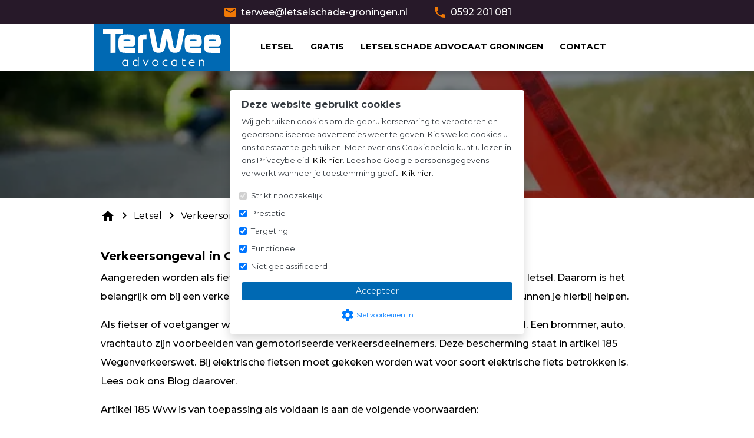

--- FILE ---
content_type: text/html; charset=UTF-8
request_url: https://www.letselschade-groningen.nl/letsel/verkeersongeval/
body_size: 27246
content:
<!DOCTYPE html>        <html lang="nl">
            <head>
                <meta charset="utf-8">
                <link
                    rel="preconnect"
                    href="fonts.googleapis.com"
                    crossorigin
                >
                <link
                    rel="dns-prefetch"
                    href="https://www.googletagmanager.com"
                >
                <link
                    rel="dns-prefetch"
                    href="https://cdn.bimpelcms.com"
                >

                                    <link
                        rel="dns-prefetch"
                        href="https://www.letselschade-groningen.nl"
                    >
                                    <link
                    rel="stylesheet"
                    href="https://fonts.googleapis.com/icon?family=Material+Icons&display=swap"
                >
                <script>
                    window.dataLayer = window.dataLayer || [];
                                        function setCmsEvent() {
                                                    window.dataLayer.push(arguments);
                                                }
                </script>
                <script>
                    "use strict";

                    let documentIsLoaded = false;
                    document.addEventListener("DOMContentLoaded", function() {
                        documentIsLoaded = true;
                    });

                    function documentReady(func) {
                        if(documentIsLoaded) func();
                        else document.addEventListener("DOMContentLoaded", function() {
                            func();
                        });
                    }
                </script>
                                    <script>
                        setCmsEvent("consent", "default", {
                            "ad_storage": "granted",
                            "analytics_storage": "granted",
                            "functionality_storage": "granted",
                            "personalization_storage": "granted",
                            "security_storage": "granted",
                            "wait_for_update": 500
                        });
                        setCmsEvent("set", "ads_data_redaction", true);
                    </script>
                                        <noscript>
                        <iframe
                            src="//www.googletagmanager.com/ns.html?id=GTM-5HKZH6V"
					        height="0"
                            width="0"
                            style="display: none; visibility: hidden;"
                        ></iframe>
                    </noscript>
					<script>
						(function(w,d,s,l,i){w[l]=w[l]||[];w[l].push({'gtm.start':
							new Date().getTime(),event:'gtm.js'});var f=d.getElementsByTagName(s)[0],
							j=d.createElement(s),dl=l!='dataLayer'?'&l='+l:'';j.async=true;j.src=
							'//www.googletagmanager.com/gtm.js?id='+i+dl;f.parentNode.insertBefore(j,f);
						})(window,document,'script','dataLayer',"GTM-5HKZH6V");
					</script>
                                        <!-- google_adwords_conversion tag-->
                    <script
                        src="https://www.googletagmanager.com/gtag/js?id=AW-10801693041"
                        async
                    ></script>
                    <script>

                        setCmsEvent("js", new Date());
                                                    setCmsEvent("config", "AW-10801693041");
                            					</script>
                                    <link
                    rel="canonical"
                    href="https://www.letselschade-groningen.nl/letsel/verkeersongeval/"
                >
                <link
                    rel="stylesheet"
                    href="https://www.letselschade-groningen.nl/upload/cmsv2/basic.css?v=20240423"
                >
                <link
                    rel="stylesheet"
                    href="https://www.letselschade-groningen.nl/upload/basics/bootstrap/4.6.2/bootstrap.min.css"
                >

                                    <link
                        rel="stylesheet"
                        href="https://fonts.googleapis.com/css2?family=Montserrat:wght@100;200;300;400;500;600;700;800;900&display=swap"
                    >
                                    <meta name="viewport" content="width=device-width, initial-scale=1.0">
                <meta
                    name="theme-color"
                    content="#0069b3"
                >
                                <meta
                    name="description"
                    content="Verkeersongeval in Groningen als fietser of als voetganger? Wij zijn  letselschade advocaten. Wij helpen slachtoffers kosteloos de schade te verhalen."
                >
                                <meta
                    name="theme-color"
                    content="#0069b3"
                >
                                    <link
                        rel="icon"
                        type="image/x-icon"
                        href="https://www.letselschade-groningen.nl/upload/551/favicon.ico"
                    >
                                    <title>Verkeersongeval in Groningen. Letsel en schadevergoeding.</title>
                <style>
                            :root {
            --bimpelcolor1: #0069b3;            --bimpelcolor2: #ffffff;            --bimpelcolor3: #ffffff;            --bimpellineheight: rem;            --bimpelwhite: #fff;
        }

        
        body {
            font-family: 'Montserrat' !important;            font-size: 1rem !important;            color: #000000 !important;            overflow-x: hidden;
        }

        a {
            color: #000000        }

        h1 {
            color: #000000;            font-size: 2rem;        }

        h2 {
            color: #000000;            font-size: 1.5rem;        }

        h3 {
            color: #000000;            font-size: 1.33rem;        }

        h4 {
            color: #000000;            font-size: 1.25rem;        }

        h5 {
            color: #000000;            font-size: 1.12rem;        }

        h6 {
            color: #000000;            font-size: 1rem;        }

        p,
        li:not(.menu-item):not(.nav-item):not(.h-100):not(.aDrop li),
        ul:not(.navbar-nav) li,
        ol li {
            line-height: rem !important;            font-weight: 400 !important;        }

        .navbar {
            background-color: var(--bimpelcolor1) !important;            background-color: #ffffff !important;            text-transform: uppercase;
        }

        nav > div > ul > li > a {
            color: rgba(255, 255, 255, .9) !important;            color: #000000 !important;        }

        .header-bot,
        .header-bot-menu-header {
            color: rgba(255, 255, 255, .9) !important;            color: #000000 !important;            background-color: #ffffff !important;        }

        .popover,
        .popover-content,
        .aDrop,
        .aDrop > span[itemprop=name] {
            color: rgba(255, 255, 255, .9) !important;            color: #000000 !important;            background-color: #ffffff !important;        }

        body.menu-open .header-bot a {
            color: #000000 !important;        }

        .menu-overlay {
            display: none !important;
        }

        @media screen and (min-width: 992px) {
            .menu-item[data-submenu-id] > .aDrop > span[itemprop=name]::after {
                content: '\e5cf';
                font-family: 'Material Icons';
                vertical-align: middle;
                margin-left: .25em;
            }
        }

        .text-primary {
            color: var(--bimpelcolor1) !important;
        }

        .btn-primary {
            background-color: #0069b3;
            border-color: #0069b3;
            color: rgba(255, 255, 255, .9);
        }

        .btn-primary:disabled,
        .btn-primary.disabled {
            background-color: #247ebe;
            border-color: #247ebe;
            color: rgba(255, 255, 255, .9);
        }

        .btn-outline-primary {
            color: #0069b3;
            border-color: #0069b3;
        }

        .btn-outline-primary:hover {
            background-color: white !important;             color: #00548f !important;
            border-color: #00548f !important;
        }

        .btn-primary:not(:disabled):not(.disabled):hover {
            background-color: #005a9a;
            border-color: #00548f;
        }

        .btn-primary:not(:disabled):not(.disabled).active,
        .btn-primary:not(:disabled):not(.disabled):active,
        .show > .btn-primary.dropdown-toggle {
            background-color: #00548f;
            border-color: #004e84;
        }

        .btn-primary.focus,
        .btn-primary:focus {
            background-color: #005a9a;
            color: rgba(255, 255, 255, .9);
            border-color: #00548f;
            box-shadow: 0 0 0 .2rem #247ebe80;
        }

        .page-item.active .page-link {
            color: #fff;
            background-color: #0069b3;
            border-color: #0069b3;
        }

        .page-link {
            color: #0069b3;
        }

        .page-link:hover {
            color: #00548f;
        }

        .page-link:focus {
            box-shadow: 0 0 0 .2rem #247ebe80;
        }

        [type=button],
        [type=reset],
        [type=submit],
        button {
            -webkit-appearance: none;
        }

        iframe {
            display: block;         }

        .overview-filter-range input[type=number] {
            -moz-appearance: textfield;
        }

        .overview-filter-range input[type=number]::-webkit-inner-spin-button,
        .overview-filter-range input[type=number]::-webkit-outer-spin-button {
            -webkit-appearance: none;
            -moz-appearance: none;
            appearance: none;
        }

        .pagination > .page-item > .page-link {
            min-width: 2.25em;
            text-align: center;
        }

                    @media screen and (max-width: 575px) {
                .col-none {
                    display: none !important;
                }
            }

            @media screen and (min-width: 576px) and (max-width: 767px) {
                .col-sm-none {
                    display: none !important;
                }
            }

            @media screen and (min-width: 768px) and (max-width: 991px) {
                .col-md-none {
                    display: none !important;
                }
            }

            @media screen and (min-width: 992px) and (max-width: 1199px) {
                .col-lg-none {
                    display: none !important;
                }
            }

            @media screen and (min-width: 1200px) {
                .col-xl-none {
                    display: none !important;
                }
            }
            
                        #block-container-3508 {
                    font-weight: 500;
                }
                
        /*===============  Begin navbar ===============*/
.navbar-logo, .img-fluid {
    max-width: 300px!important;
}
header ul li .aDrop {
    font-weight: 700!important;
}
.navbar-logo {
  background-color: #0069b3;
}
.nav-fill .nav-item, .nav-fill > .nav-link {
  flex: 0 0 auto!important;
}
.navbar {
    padding: 0!important;
}
nav .popover .aDrop > span {
    color: #0069b3!important;
    font-weight: 300!important;
}
.li-line ul li span {
    line-height: 40px!important;
}
.hover-txt:hover span {
    color: #ed6e1f!important;
    transition: 0.5s;
}
nav .aDrop,
nav .aDrop > span {
    text-decoration: none;
}

nav .aDrop:hover,
nav .aDrop:hover > span {
    color: #0069b3 !important;
    text-decoration: underline solid 2px #ed6e1f!important;
	width: 100%;
}
nav .aDrop.active,
nav .aDrop.active > span {
    text-decoration: underline solid #ed6e1f!important;
}
.dropdown-submenu {
    margin: 15px;
	font-size: 16px!important;
}

.menu-item[data-submenu-id] > .aDrop > span[itemprop=name]::after {
    display: none;
}
.nav-item {
    font-size: 14px;
}
/*===============  Einde navbar ===============*/
/*===============  Begin banner ===============*/
.img-txt-color h1 {
    color: white!important;
}
.img-txt-hoogte h1 {
    font-size: 16px!important;
}
.img-txt-color2 h1 {
    color: white!important;
}
.img-txt-hoogte2 h1 {
    font-size: 1.25rem!important;
}
.img-txt-color3 h1 {
    color: white!important;
}
#button-2982754835 {
  	display: inline-block;
  	text-decoration: none;
	transition: 0.3s;
	box-shadow: 0 5px #dc641c;
}
#button-2982754835:hover{ 
   	transform: scale(1.05);
}
/*===============  Einde banner ===============*/
.lijn-hoogte span {
    line-height: 40px;
    vertical-align: middle;
}
/*===============  Begin Cards Home page ===============*/
#block-container-3445 {
    color: black!important; 
}
.card-img-top {
    filter: brightness(75%) saturate(140%);
    box-shadow: 0 4px 8px 0 rgba(0,0,0,0.2);
}
.cardimg-top:hover {
  box-shadow: 0 8px 16px 0 rgba(0,0,0,0.2);
}
.card-css .card-body {
  top: auto !important;
  bottom: 0px !important;
}
.card-css .card-body {
  position: absolute;
  top: 0;
  right: 0;
  bottom: 0;
  left: 0;
  padding: 1.25rem;
}
/*===============  Einde Cards Home page ===============*/
/*===============  Begin accordion home page ===============*/
h6 {
    font-size: 1.3rem;
}
/*===============  Einde accordion home page ===============*/
/*===============  Begin contact formulier ===============*/
.contact-formulier .row  label {
    flex: auto!important;
     max-width: 100%!important;
}
.contact-formulier .row div:first-of-type {
    max-width: 100%!important;
    flex: auto!important;
}
/*===============  Einde contact formulier ===============*/
/*===============  Begin screensizes ===============*/
@media only screen and (max-width: 991px) {
	.desktop-nav2 {
        display: none;
    }
    #element-12547 {
        font-size: 12px!important;
    }
    .navbar-logo {
  padding: 0;
    padding-top: 0px;
    padding-bottom: 0px;
  text-align: center;
}
}
@media only screen and (min-width: 992px) {
    .desktop-nav .nav-item {
        padding-left: 0!important;
    }
}
/*===============  Einde screensizes ===============*/
/*=============== Begin Blog pagina ===============*/
.card-img {
    filter: brightness(75%) saturate(140%);
    box-shadow: 0 2px 4px 0 rgba(0, 0, 0, 0.2), 0 3px 10px 0 rgba(0, 0, 0, 0.19);
}
.card-img-overlay {
  top: auto !important;
  bottom: 0px !important;
}
.card-img-overlay {
  position: absolute;
  top: 0;
  right: 0;
  bottom: 0;
  left: 0;
  padding: 1.25rem;
}
.card-img {
    width: 100%;
    height: 268px;
    object-fit: cover;
}
/*===============  Einde Blog pagina ===============*/
                            #block-section-3508 {
background-color: #271929;
background-position: center center;
}

#block-container-3508 {
color: #000000;
z-index: 1;
}

#block-section-3455 {
background-color: #ffffff;
background-position: center center;
}

#block-container-3455 {
color: #000000;
z-index: 1;
}

#block-section-3759 {
background-image: url('//cdn.dotsimpel.nl/upload/551/verkeers-ngeval.webp');
background-position: center;
background-size: cover;
background-repeat: no-repeat;
background-position: center center;
}

#block-container-3759 {
color: #000000;
z-index: 1;
}

#block-section-3460 {
background-position: center center;
}

#block-container-3460 {
color: #000000;
z-index: 1;
}

#block-section-3461 {
background-position: center center;
}

#block-container-3461 {
padding-bottom: 50px;;
color: #000000;
z-index: 1;
}

#block-section-3770 {
background-color: #f9f9f9;
background-position: center center;
}

#block-container-3770 {
padding-top: 50px;;
color: #000000;
z-index: 1;
}

#block-section-3741 {
background-color: #271929;
background-position: center center;
}

#block-container-3741 {
color: #ffffff;
z-index: 1;
}

#block-container-3741 a {
color: #ffffff;
}

                                    </style>
                <style>
                    @font-face {
                        font-family: 'Material Icons';
                        font-display: block;
                    }
                </style>
                                <script defer src="https://www.letselschade-groningen.nl/upload/cmsv2/script.js"></script>
                <link
                    rel="stylesheet"
                    href="https://www.letselschade-groningen.nl/upload/basics/swiperjs/11/swiper-bundle.min.css"
                >
                <script
                    defer
                    src="https://www.letselschade-groningen.nl/upload/basics/swiperjs/11/swiper-bundle.min.js"
                ></script>
                                            <link
                rel="alternate"
                hreflang="nl"
                href="https://www.letselschade-groningen.nl/letsel/verkeersongeval/"
            >
                        <link
                rel="alternate"
                hreflang="nl"
                href="https://letselslachtofferhulp.nl/"
            >
                                    <meta
            property="og:title"
            content="Verkeersongeval in Groningen. Letsel en schadevergoeding."
        >
        <meta
            property="og:description"
            content="Verkeersongeval in Groningen. Letsel en schadevergoeding."
        >
        <meta
            property="og:type"
            content="website"
        >
        <meta
            property="og:url"
            content="https://www.letselschade-groningen.nl/letsel/verkeersongeval/"
        >
        <meta
            property="og:image"
            content="https://www.letselschade-groningen.nl/upload/551/ter-wee-advocaten_logo.svg"
        >
        <meta
            property="twitter:card"
            content="summary_large_image"
        >
        <meta
            property="twitter:title"
            content="Verkeersongeval in Groningen. Letsel en schadevergoeding."
        >
        <meta
            property="twitter:url"
            content="https://www.letselschade-groningen.nl/letsel/verkeersongeval/"
        >
        <meta
            property="twitter:image"
            content="https://www.letselschade-groningen.nl/upload/551/ter-wee-advocaten_logo.svg"
        >

                    <meta
                property="og:description"
                content="Verkeersongeval in Groningen als fietser of als voetganger? Wij zijn  letselschade advocaten. Wij helpen slachtoffers kosteloos de schade te verhalen."
            >
            <meta
                property="twitter:description"
                content="Verkeersongeval in Groningen als fietser of als voetganger? Wij zijn  letselschade advocaten. Wij helpen slachtoffers kosteloos de schade te verhalen."
            >
            
            </head>
                        <body >
                                        <header
            class="sticky-top"
            style="box-shadow: 0 4px 10px 0 rgba(0, 0, 0, .2); background-color: #ffffff"
        >
                    <div
            id="block-section-3508"
            class="position-relative "
                                            >
            <div
                id="block-container-3508"
                class="container "
            >
                                <div class="row no-gutters justify-content-center">
                    <div class="col-12 col-md-12">
                        <div class="row position-relative justify-content-center">            <div
                id="element-12735"
                class="col-auto col-sm-5 col-md-5 col-lg-3 p-0 text-center py-1"
                                                                            >
                <p class="mb-0"><span style="color: #ffffff;"><a class="text-white hover-txt text-decoration-none" style="color: #ed6e1f;" href="mailto:terwee@letselschade-groningen.nl">&nbsp;<span class="align-middle"><span class="material-icons align-middle " style="color: #f07906;">mail&nbsp; </span><span class="align-middle" style="font-size: 1rem;">terwee@letselschade-groningen.nl</span></span></a></span></p>            </div>
                            <style>
                                            #element-12735 {
                                                     }
                                        </style>
                            <div
                id="element-12732"
                class="col-auto col-sm-3 col-md-3 col-lg-2 p-0 text-center py-1"
                                                                            >
                <p class="mb-0"><span style="color: #ffffff;"><a class="text-white hover-txt text-decoration-none" style="color: #ed6e1f;" href="tel:+310592%20201%20081">&nbsp;<span class="align-middle"><span class="material-icons align-middle" style="color: #f07906;">phone&nbsp;<span class="align-middle" style="font-size: 1rem;"> </span></span><span class="align-middle" style="font-size: 1rem;">0592 201 081</span></span></a></span></p>            </div>
                            <style>
                                            #element-12732 {
                                                     }
                                        </style>
                </div>
                    </div>
                </div>
            </div>
        </div>
                <div
            id="block-section-3455"
            class="position-relative "
                                            >
            <div
                id="block-container-3455"
                class="container d-lg-block d-md-block"
            >
                                <div class="row no-gutters justify-content-center">
                    <div class="col-12 col-md-12">
                        <div class="row position-relative justify-content-center">            <div
                id="element-12595"
                class="col-9 nav-img p-0 "
                                                                            >
                        <nav
            class="navbar navbar-expand-lg py-0 my-0 py-md-1 sticky-top bg-white"
            style=""
        >
            <div class="container">
                <div class="row w-100">
                    <div class="col-2 col-md-1 d-lg-none my-auto">
                        <button
                            class="hamburger navbar-toggler navbar-toggler-left text-dark"
                            data-toggle="collapse"
                            data-target="#hamburger"
                        >
                            <i data-nosnippet class="material-icons">menu</i>
                        </button>
                    </div>
                                            <div class="navbar-logo col col-md-2 my-2 my-auto py-2">
                            <a href="/">
                                <img
                                    src="/upload/551/ter-wee-advocaten_logo.svg"
                                    alt="Letselschade advocaat Groningen"
                                    class="img-fluid"
                                                                    >
                            </a>
                        </div>
                                            <div class="col-auto col-md my-auto navbar-items">
                        <ul class="list-unstyled mb-0"><li class="h-100"><div class="dropAll">Alle categorieën <i class="material-icons align-middle dropArrow">keyboard_arrow_down</i></div><div class="drop-container"><div class="container w-100"><div class="menu-overlay"></div><div class="header-bot"><div class="header-bot-menu-header bg-light text-right row d-lg-none"><div class=" visible col-2 text-left"><span class="material-icons align-middle" style="font-size: 44px;" onclick="$('body').removeClass('menu-open');$('.dropdown-menu').removeClass('visible');">clear</span></div><div class="header-title col-10 my-auto"><div class="header-title-default"><a href="/" title="Home" itemprop="url"><span itemprop="name"><i class="material-icons align-middle">home</i><span>Home</span></span></a><a href="" title="Contact" itemprop="url"><span itemprop="name"><i class="material-icons align-middle">call</i><span>Contact</span></span></a></div></div></div><nav itemscope="" itemtype="http://schema.org/SiteNavigationElement"><div class="row no-gutters"><ul class="list-unstyled dropdown-menu-open nav nav-fill" role="menu"><li class="menu-item dropright page-2 nav-item p-0 " data-submenu-id="submenu-2"><a class="aDrop" href="https://www.letselschade-groningen.nl/letselschade-na-een-verkeersongeluk-in-groningen/" title="Letsel" itemprop="url"><span itemprop="name">Letsel</span><span class="arrow-right"><i class="material-icons align-middle">chevron_right</i></span></a><div id="submenu-2" class="popover w-100" style="display: none; top: -1px; left: 331px; height: 110px;"><div class="row popover-content"><div class="goBackBtn hide900"><div class="aDrop"><span class="material-icons align-middle">arrow_back</span><span>Terug</span></div></div><div class="dropdown-submenu col-lg"><div class="h3 no-dot d-none show900 text-center"><a href="https://www.letselschade-groningen.nl/letselschade-na-een-verkeersongeluk-in-groningen/" title="Letsel" itemprop="url" class=""><span itemprop="name">Letsel</span></a></div><div class="dropdown-subheader hide900"><a class="aDrop" href="https://www.letselschade-groningen.nl/letselschade-na-een-verkeersongeluk-in-groningen/" title="Letsel" itemprop="url"><span itemprop="name">Letsel</span></a></div><ul class="list-unstyled"><li><a class="aDrop" href="https://www.letselschade-groningen.nl/letsel/arbeidsongeval/" title="Arbeidsongeval" itemprop="url"><span itemprop="name">Arbeidsongeval</span></a></li><li><a class="aDrop" href="https://www.letselschade-groningen.nl/letsel/verkeersongeval/" title="Verkeersongeval" itemprop="url"><span itemprop="name">Verkeersongeval</span></a></li><li><a class="aDrop" href="https://www.letselschade-groningen.nl/letsel/medische-fout/" title="Medische fout" itemprop="url"><span itemprop="name">Medische fout</span></a></li><li><a class="aDrop" href="https://www.letselschade-groningen.nl/letsel/letselschade-door-dieren/" title="Letsel door dieren" itemprop="url"><span itemprop="name">Letsel door dieren</span></a></li><li><a class="aDrop" href="https://www.letselschade-groningen.nl/letsel/letselschade-whiplash/" title="Whiplash" itemprop="url"><span itemprop="name">Whiplash</span></a></li></ul></div><div class="divider-cell col-12"><div class="divider"></div></div></div></div><div class="submenu-dummy"></div></li><li class="menu-item dropright page-3 nav-item p-0 " ><a class="aDrop" href="https://www.letselschade-groningen.nl/letselschadeadvocaat-in-groningen/" title="Gratis" itemprop="url"><span itemprop="name">Gratis</span><span class="arrow-right"><i class="material-icons align-middle">chevron_right</i></span></a></li><li class="menu-item dropright page-4 nav-item p-0 " ><a class="aDrop" href="https://www.letselschade-groningen.nl/letselschade-advocaat-groningen/" title="Letselschade advocaat Groningen" itemprop="url"><span itemprop="name">Letselschade advocaat Groningen</span><span class="arrow-right"><i class="material-icons align-middle">chevron_right</i></span></a></li><li class="menu-item dropright page-5 nav-item p-0 " ><a class="aDrop" href="https://www.letselschade-groningen.nl/contact/" title="Contact" itemprop="url"><span itemprop="name">Contact</span><span class="arrow-right"><i class="material-icons align-middle">chevron_right</i></span></a></li><li class="menu-item dropright page-6 nav-item p-0 " data-submenu-id="submenu-6"><a class="aDrop" href="https://www.letselschade-groningen.nl/verhaal-formulier/" title="Verhaal-formulier" itemprop="url"><span itemprop="name">Verhaal-formulier</span><span class="arrow-right"><i class="material-icons align-middle">chevron_right</i></span></a><div id="submenu-6" class="popover w-100" style="display: none; top: -1px; left: 331px; height: 110px;"><div class="row popover-content"><div class="goBackBtn hide900"><div class="aDrop"><span class="material-icons align-middle">arrow_back</span><span>Terug</span></div></div><div class="dropdown-submenu col-lg"><div class="h3 no-dot d-none show900 text-center"><a href="https://www.letselschade-groningen.nl/verhaal-formulier/" title="Verhaal-formulier" itemprop="url" class=""><span itemprop="name">Verhaal-formulier</span></a></div><div class="dropdown-subheader hide900"><a class="aDrop" href="https://www.letselschade-groningen.nl/verhaal-formulier/" title="Verhaal-formulier" itemprop="url"><span itemprop="name">Verhaal-formulier</span></a></div><ul class="list-unstyled"><li><a class="aDrop" href="https://www.letselschade-groningen.nl/kantoorklachtenregeling/" title="Kantoorklachtenregeling" itemprop="url"><span itemprop="name">Kantoorklachtenregeling</span></a></li><li><a class="aDrop" href="https://www.letselschade-groningen.nl/algemene-voorwaarden/" title="Algemene voorwaarden" itemprop="url"><span itemprop="name">Algemene voorwaarden</span></a></li><li><a class="aDrop" href="https://www.letselschade-groningen.nl/privacy-statement/" title="Privacy statement" itemprop="url"><span itemprop="name">Privacy statement</span></a></li></ul></div><div class="divider-cell col-12"><div class="divider"></div></div></div></div><div class="submenu-dummy"></div></li><li class="menu-item dropright page-14 nav-item p-0 " ><a class="aDrop" href="https://www.letselschade-groningen.nl/blogs/" title="Blogs" itemprop="url"><span itemprop="name">Blogs</span><span class="arrow-right"><i class="material-icons align-middle">chevron_right</i></span></a></li></ul></div></nav></div></div></div></li></ul><script>document.addEventListener("DOMContentLoaded", function() {var $menu = $(".dropdown-menu-open");if($menu.menuAim) {$menu.menuAim({activate: activateSubmenu,deactivate: deactivateSubmenu});}function activateSubmenu(row) {var $row = $(row),submenuId = $row.data("submenuId"),$submenu = $("#" + submenuId),height = $menu.outerHeight(),width = $menu.outerWidth();$submenu.css({display: "block",top: -1,left: width - 3,height: height - 4});$row.find("a").addClass("maintainHover");}function deactivateSubmenu(row) {var $row = $(row),submenuId = $row.data("submenuId"),$submenu = $("#" + submenuId);$submenu.css("display", "none");$row.find("a").removeClass("maintainHover");}$(".dropdown-menu-open li a").click(function(e) {e.stopPropagation();});$(document).click(function() {$(".popover").css("display", "none");$("a.maintainHover").removeClass("maintainHover");});$('.menu-item > a').on('click touch', function(event) {if($(this).next('div').hasClass("popover")){if ($('body').width() <= 991 ){event.preventDefault();$(this).next('div').addClass('visible');}}});$('.header-bot-menu-header .close-btn').on('click touch', function() {$('body').removeClass('menu-open');$('.popover').removeClass('visible');});$('.goBackBtn').on('click touch', function(event) {$('.popover').removeClass('visible');$('.goBackBtn').removeClass('visible');event.stopPropagation();});$(".nav-toggle > ul > li").click(function(){$(".nav-toggle").toggleClass("show");});});</script>                    </div>
                                    </div>
            </div>
        </nav>
        <script>
            document.addEventListener("DOMContentLoaded", function() {
                $(".menu-item > a").on("click touch", function(event) {
                    if($(this).next("div").hasClass("dropdown-menu")) {
                        if($("body").width() <= 991) {
                            event.preventDefault();
                        }
                    }
                });

                $(".menu-item").on("click touch", function() {
                    $(this).find( ".dropdown-menu" ).addClass("visible");
                    $(".goBackBtn").addClass("visible");
                });

                $(".goBackBtn").on("click touch", function(event) {
                    $(".dropdown-menu").removeClass("visible");
                    $(".goBackBtn").removeClass("visible");
                    event.stopPropagation();
                });

                $(".navbar-toggler").on("click touch", function() {
                    $("body").addClass("menu-open");
                });
            });
        </script>
        <style>
                        @media screen and (max-width: 991px) {
                .dropAll {
                    display: none;
                }

                .header-bot {
                    overflow-x: hidden;
                    position: fixed;
                    background-color: #fff;
                    left: -100%;
                    top: 0;
                    width: 100%;
                    height: 100%;
                    border: 0;
                    opacity: 0;
                    overflow-x: hidden;
                    overflow-y: auto;
                    -webkit-overflow-scrolling: touch;
                    font-size: .8125rem;
                    z-index: 3;
                }

                .menu-open .header-bot {
                    opacity: 1;
                    left: 0;
                    box-shadow: 0 0 1rem 0 #bababa;
                    z-index: 102;
                }

                .dropdown-menu .dropdown-submenu ul li,
                .menu-item {
                    border-bottom: 1px solid lightgray;
                    width: 100%;
                    text-align: left !important;
                }

                .menu-item .aDrop {
                    line-height: 3rem;
                    padding-left: 1rem;
                    width: 100%;
                    display: inline-block;
                }

                .menu-item .aDrop .arrow-right {
                    float: right;
                }

                .dropright .visible {
                    display: block !important;
                    left: 0 !important;
                    background: white;
                    transition: left .5s ease-in-out;
                }

                .popover {
                    max-width: 100%;
                }

                .popover-content {
                    background: white;
                }

                .goBackBtn .aDrop > span {
                    vertical-align: middle;
                    margin-left: 5px;
                }

                .goBackBtn .aDrop {
                    margin: 20px;
                    background: #f0f0f0;
                    border-radius: 3px;
                    border: 1px solid rgba(0, 0, 0, .2);
                    text-align: center;
                    font-size: 20px;
                    display: block;
                    width: auto;
                }

                .visible .goBackBtn {
                    visibility: visible;
                    display: block;
                    width: 100%;
                }

                .dropdown-subheader span {
                    color: #111;
                    font-weight: 700;
                }

                .dropdown-submenu > ul {
                    height: auto;
                }

                .dropdown-submenu .aDrop {
                    border-bottom: 1px solid rgba(0, 0, 0, .2);
                }

                .navbar-items {
                    width: 0;
                    padding: 0;
                }

                .navbar-logo img {
                    max-height: 60px;
                }
            }
        </style>
                    </div>
                            <style>
                                            #element-12595 {
                                                     }
                                        </style>
                            <div
                id="element-12629"
                class="col-3 col-lg-auto d-lg-none  p-3"
                                                                            >
                        <a
            id="hamburger-12629"
            href="#"
            style="color: #000"
        >
            <span
                class="material-icons align-middle"
                style="font-size: 40px"
            >menu</span>
        </a>
                    <script>
                document.addEventListener("DOMContentLoaded", function() {
                    let hamburger = document.getElementById("hamburger-12629");
                    hamburger.addEventListener("click", function() {
                        document.getElementsByClassName("navbar-toggler")[0].dispatchEvent(new Event("click"));
                        event.preventDefault();
                        return false;
                    });
                });
            </script>
                    <style>
            .navbar-toggler {
                display: none !important;
            }
        </style>
                    </div>
                            <style>
                                            #element-12629 {
                                                     }
                                        </style>
                </div>
                    </div>
                </div>
            </div>
        </div>
                </header>
                <div
            id="block-section-3759"
            class="position-relative "
                                            >
            <div
                id="block-container-3759"
                class="container "
            >
                                    <div
                        class="bg-overlay bg-overlay-dark"
                        style="z-index: 0;"
                    ></div>
                                    <div class="row no-gutters justify-content-center">
                    <div class="col-12 col-md-12">
                        <div class="row position-relative justify-content-center">            <div
                id="element-13723"
                class="col-12  p-3"
                                                                            >
                <div class="col-12"></div>            </div>
                            <style>
                                            #element-13723 {
                                                     }
                                        </style>
                            <div
                id="element-13726"
                class="col-12  p-3"
                                                                            >
                <div class="col-12"></div>            </div>
                            <style>
                                            #element-13726 {
                                                     }
                                        </style>
                            <div
                id="element-13728"
                class="col-12  p-3"
                                                                            >
                <h1 style="text-align: center;"><span style="font-size: 2.5rem; color: #ffffff;"><strong>Verkeersongeval</strong></span></h1>            </div>
                            <style>
                                            #element-13728 {
                                                     }
                                        </style>
                            <div
                id="element-13725"
                class="col-12  p-3"
                                                                            >
                <div class="col-12"></div>            </div>
                            <style>
                                            #element-13725 {
                                                     }
                                        </style>
                            <div
                id="element-13724"
                class="col-12  p-3"
                                                                            >
                <div class="col-12"></div>            </div>
                            <style>
                                            #element-13724 {
                                                     }
                                        </style>
                </div>
                    </div>
                </div>
            </div>
        </div>
                <div
            id="block-section-3460"
            class="position-relative "
                                            >
            <div
                id="block-container-3460"
                class="container "
            >
                                <div class="row no-gutters justify-content-center">
                    <div class="col-12 col-md-9">
                        <div class="row position-relative justify-content-center">            <div
                id="element-12603"
                class="col-12  pt-3"
                                                                            >
                
        <div
            class="breadcrumbs"
            itemscope=""
            itemtype="http://schema.org/BreadcrumbList"
        >
            <span>
                                                        <span
                            itemprop="itemListElement"
                            itemscope=""
                            itemtype="http://schema.org/ListItem"
                            class="d-none d-md-inline-block"                        >
                                                <a
                            href="https://www.letselschade-groningen.nl/"
                            itemprop="item"
                            typeof="WebPage"
                        >
                                            <span
                        itemprop="name"
                        style="color: #000000;"
                    >
                                                    <span
                                class="material-icons align-middle"
                                data-nosnippet
                            >home</span>
                                                </span>
                                            </a>
                        <meta
                        itemprop="position"
                        content="1"
                        >
                                        
                    </span>
                                            <span
                            itemprop="itemListElement"
                            itemscope=""
                            itemtype="http://schema.org/ListItem"
                                                    >
                                                <span
                            class="material-icons align-middle d-none d-md-inline-block"
                            style="color: #000000;"
                            data-nosnippet
                        >navigate_next</span>
                                                <a
                            href="https://www.letselschade-groningen.nl/letselschade-na-een-verkeersongeluk-in-groningen/"
                            itemprop="item"
                            typeof="WebPage"
                        >
                                            <span
                        itemprop="name"
                        style="color: #000000;"
                    >
                        Letsel                    </span>
                                            </a>
                        <meta
                        itemprop="position"
                        content="2"
                        >
                                        
                    </span>
                                            <span
                            itemprop="itemListElement"
                            itemscope=""
                            itemtype="http://schema.org/ListItem"
                                                    >
                                                <span
                            class="material-icons align-middle "
                            style="color: #000000;"
                            data-nosnippet
                        >navigate_next</span>
                                                <a
                            href="https://www.letselschade-groningen.nl/letsel/verkeersongeval/"
                            itemprop="item"
                            typeof="WebPage"
                        >
                                            <span
                        itemprop="name"
                        style="color: #000000;"
                    >
                        Verkeersongeval                    </span>
                                            </a>
                        <meta
                        itemprop="position"
                        content="3"
                        >
                                        
                    </span>
                                </span>
        </div>
                    </div>
                            <style>
                                            #element-12603 {
                                                     }
                                        </style>
                </div>
                    </div>
                </div>
            </div>
        </div>
                <div
            id="block-section-3461"
            class="position-relative "
                                            >
            <div
                id="block-container-3461"
                class="container "
            >
                                <div class="row no-gutters justify-content-center">
                    <div class="col-12 col-md-9">
                        <div class="row position-relative justify-content-center">            <div
                id="element-12604"
                class="col-12 pt-3"
                                                                            >
                <h2><span style="font-size: 1.25rem;"><strong>Verkeersongeval in Groningen als fietser of voetganger</strong></span></h2>
<p>Aangereden worden als fietser of voetganger, kan grote gevolgen hebben. Zoals blijvend letsel. Daarom is het belangrijk om bij een verkeersongeval in Groningen te weten waar je recht op hebt. Wij kunnen je hierbij helpen.&nbsp;</p>
<p>Als fietser of voetganger wordt je als &lsquo;zwakkere verkeersdeelnemer&rsquo; wettelijk beschermd. Een brommer, auto, vrachtauto zijn voorbeelden van gemotoriseerde verkeersdeelnemers. Deze bescherming staat in artikel 185 Wegenverkeerswet. Bij elektrische fietsen moet gekeken worden wat voor soort elektrische fiets betrokken is. Lees ook ons Blog daarover.</p>
<p>Artikel 185 Wvw is van toepassing als voldaan is aan de volgende voorwaarden:</p>
<p>- Er heeft een verkeersongeval plaatsgevonden op de (openbare) weg.</p>
<p>- Waarbij een motorvoertuig en een niet gemotoriseerde (zwakkere) verkeersdeelnemer betrokken zijn.</p>
<p>Betrokkenheid van het motorvoertuig is daarbij voldoende. Dit betekent dat ook wanneer er geen sprake is geweest van contact tussen een motorvoertuig en de zwakkere verkeersdeelnemer, maar deze door een manoeuvre wel een verkeersongeval heeft veroorzaakt, er toch sprake kan zijn van aansprakelijkheid.</p>
<h2><strong><span style="font-size: 1.25rem;">Overmacht</span></strong></h2>
<p>Uitzondering hierop is overmacht. In beginsel is de gemotoriseerde verkeersdeelnemer aansprakelijk wanneer sprake is van een verkeersongeval met een ongemotoriseerde verkeersdeelnemer. Dit is slechts anders in het geval er sprake is van overmacht. De bewijslast rust bij een beroep op overmacht altijd op de bestuurder van het motorvoertuig.</p>
<h2><span style="font-size: 1.25rem;"><strong>Aanrijding tussen twee fietsers?</strong></span></h2>
<p>Hier geldt geen bescherming op grond van artikel 185 Wvw aan de orde. Er is immers geen sprake van betrokkenheid van een gemotoriseerd voertuig. De aansprakelijkheid wordt beoordeeld aan de hand van artikel 6:162 BW. De bewijslast rust in dit geval op de schadelijdende partij. Een verkeersongeval in Groningen met een fietser komt vaak voor. Omdat je als fietser grote kans op letsel loopt, is het verstandig een advocaat in de arm te nemen. Loop geen schadevergoeding mis.</p>
<h2><span style="font-size: 1.25rem;"><strong>Cognitieve klachten na een ongeluk</strong></span></h2>
<p>Een ongeluk kan cognitieve <span style="color: #000000;">klachten</span> veroorzaken. Hierbij moet je denken aan:</p>
<p>- concentratiestoornissen<br />- geheugenproblemen<br />- moeite om complexere handelingen uit te voeren</p>
<p>Deze klachten veroorzaken cognitieve schade. Cognitieve schade kan een grote negatieve invloed hebben op je leven en ook op je werk. De schade die daardoor ontstaat moet vergoed worden. Die schadevergoeding maakt het leed niet ongedaan, maar verzacht het wel. Ook kan vergoeding van behandelingen en/of begeleiding worden gevorderd.&nbsp;</p>
<h2><span style="font-size: 1.25rem;"><strong>Verkeersongeval in Groningen gehad en heb je vragen?</strong></span></h2>
<p>Heb je een <span style="color: #000000;">verkeersongeval </span>in Groningen gehad en wil je weten wat de mogelijkheden zijn? Neem dan contact op of vul het <span style="color: #0069b3;"><a style="color: #0069b3;" href="/contact/"><span style="text-decoration: underline;">contactformulier</span> </a></span>in. Wij helpen je graag verder.</p>            </div>
                            <style>
                                            #element-12604 {
                            margin-top: 25px !important; font-weight: 500!important;                        }
                                        </style>
                </div>
                    </div>
                </div>
            </div>
        </div>
                <div
            id="block-section-3770"
            class="position-relative "
                                            >
            <div
                id="block-container-3770"
                class="container "
            >
                                <div class="row no-gutters justify-content-center">
                    <div class="col-12 col-md-9">
                        <div class="row position-relative justify-content-center">            <div
                id="element-13761"
                class="col-12  p-3"
                                                                            >
                <h3 style="text-align: center;"><strong><span style="font-size: 1.5rem;">Heeft u een vraag? Wij helpen u graag!<br /></span></strong></h3>            </div>
                            <style>
                                            #element-13761 {
                                                     }
                                        </style>
                            <div
                id="element-13762"
                class="col-12 pl-4"
                                                                            >
                        <div class="row ">
                        <div
                id="element-13764"
                class="col-12 col-lg-6 contact-formulier  p-3"
                                                                            >
                        <h2 style="text-align: left;"><span style="color: #000000;">Bereken mijn schadevergoeding</span></h2>   <form
            id="form-41f046e76d4511ca65674e52a38925e4"
            method="POST"
            enctype="multipart/form-data"
            class="recaptcha"
            data-form-id="1113"
            data-recaptcha-mode="enterprise"
            data-recaptcha-sitekey="6LfsaIwfAAAAAKoNCjo4TWLgw9Lo-kDGalOafoKv"
        >
                    <div
            id="field-5884-container"
            class="row form-group"
                    >
                            <label
                    for="field-5884"
                    class="col-12 col-lg-4 col-form-label"
                >
                                                        </label>
                            <div class="col-12 col-lg-8">
                                        <textarea
                            id="field-5884"
                            name="field[5884]"
                            class="form-control"
                                                        placeholder="Wat is er gebeurd"
                            style="min-height:150px"
                            required                                                                                                            ></textarea>
                                    </div>
        </div>
                <div
            id="field-5885-container"
            class="row form-group"
                    >
                            <label
                    for="field-5885"
                    class="col-12 col-lg-4 col-form-label"
                >
                                                        </label>
                            <div class="col-12 col-lg-8">
                                        <input
                            id="field-5885"
                            type="text"
                            name="field[5885]"
                            value=""
                            class="form-control"
                                                        placeholder="Uw Naam"
                            required                                                    >
                                    </div>
        </div>
                <div
            id="field-5887-container"
            class="row form-group"
                    >
                            <label
                    for="field-5887"
                    class="col-12 col-lg-4 col-form-label"
                >
                                                        </label>
                            <div class="col-12 col-lg-8">
                                        <input
                            id="field-5887"
                            type="tel"
                            name="field[5887]"
                            value=""
                            autocomplete="tel"                            class="form-control"
                            placeholder="Uw telefoonnummer"
                            required                        >
                                    </div>
        </div>
                <div
            id="field-5888-container"
            class="row form-group"
                    >
                            <label
                    for="field-5888"
                    class="col-12 col-lg-4 col-form-label"
                >
                                                        </label>
                            <div class="col-12 col-lg-8">
                                        <input
                            id="field-5888"
                            type="email"
                            name="field[5888]"
                            value=""
                            autocomplete="email"                            class="form-control"
                            placeholder="Uw e-mailadres"
                            required                        >
                                    </div>
        </div>
                    <script>
                if(!window.__FF3_GLOBALS_DEFINED__) {
                    window.__FF3_GLOBALS_DEFINED__ = true;
                    // ### Dynamic Form Handling ###

                    class FormConnectionsHandler {
                        constructor() {
                            this.connectedFields = new Map();
                            this.initialized = false;
                        }

                        // Initialize the form connections handler
                        init() {
                            if (this.initialized) return;

                            this.hideAllConnectedFields();
                            this.setupSelectHandlers();
                            this.setupRadioHandlers();
                            this.setupCheckboxHandlers();

                            this.initialized = true;
                        }

                        // Hide all connected fields and disable their requirements
                        hideAllConnectedFields() {
                            (window.__FF3_INSTANCE?.root || document).querySelectorAll('[data-connected-option]').forEach(field => {
                                this.toggleFieldVisibility(field, false);
                                this.setFieldsRequired(field, false);
                                this.clearFieldInputs(field);

                                const optionId = field.dataset.connectedOption;
                                if (!this.connectedFields.has(optionId)) {
                                    this.connectedFields.set(optionId, []);
                                }
                                this.connectedFields.get(optionId).push(field);
                            });
                        }

                        // Setup handlers for select elements
                        setupSelectHandlers() {
                            (window.__FF3_INSTANCE?.root || document).querySelectorAll('select[name^="field["]').forEach(select => {
                                select.addEventListener('change', () => { window.__FF3_INSTANCE = { root: select.closest('form') }; this.handleSelectChange(select); });
                                this.handleSelectChange(select);
                            });
                        }

                        // Setup handlers for radio groups
                        setupRadioHandlers() {
                            const processedNames = new Set();

                            (window.__FF3_INSTANCE?.root || document).querySelectorAll('input[type="radio"][name^="field["]').forEach(radio => {
                                const name = radio.getAttribute('name');
                                if (!processedNames.has(name)) {
                                    processedNames.add(name);

                                    const radioGroup = (window.__FF3_INSTANCE?.root || document).querySelectorAll(`input[type="radio"][name="${name}"]`);
                                    radioGroup.forEach(r => {
                                        r.addEventListener('change', () => { window.__FF3_INSTANCE = { root: r.closest('form') }; this.handleRadioChange(r); });
                                    });

                                    const checkedRadio = Array.from(radioGroup).find(r => r.checked);
                                    if (checkedRadio) {
                                        this.handleRadioChange(checkedRadio);
                                    }
                                }
                            });
                        }

                        // Setup handlers for checkbox groups
                        setupCheckboxHandlers() {
                            const processedGroups = new Set();

                            (window.__FF3_INSTANCE?.root || document).querySelectorAll('input[type="checkbox"][name^="field["]').forEach(checkbox => {
                                const fieldId = this.getFieldIdFromName(checkbox.name);
                                if (fieldId && !processedGroups.has(fieldId)) {
                                    processedGroups.add(fieldId);

                                    const checkboxes = (window.__FF3_INSTANCE?.root || document).querySelectorAll(`input[type="checkbox"][name^="field[${fieldId}]"]`);
                                    checkboxes.forEach(cb => {
                                        cb.addEventListener('change', () => { window.__FF3_INSTANCE = { root: cb.closest('form') }; this.handleCheckboxChange(cb); });
                                        this.handleCheckboxChange(cb);
                                    });
                                }
                            });
                        }

                        // Handle select element changes
                        handleSelectChange(select) {
                            const optionId = select.value;
                            this.updateConnectedFields(optionId, select);
                        }

                        // Handle radio button changes
                        handleRadioChange(radio) {
                            if (radio.checked) {
                                const optionId = radio.value;
                                this.updateConnectedFields(optionId, radio);
                            }
                        }

                        // Handle checkbox changes
                        handleCheckboxChange(checkbox) {
                            const matches = checkbox.name.match(/field\[\d+\]\[(\d+)\]/);
                            if (!matches) return;

                            const optionId = matches[1];
                            const isChecked = checkbox.checked;

                            const connectedFields = this.connectedFields.get(optionId) || [];

                            connectedFields.forEach(field => {
                                if (isChecked) {
                                    this.toggleFieldVisibility(field, true);
                                    this.setFieldsRequired(field, true);
                                } else {
                                    this.toggleFieldVisibility(field, false);
                                    this.setFieldsRequired(field, false);
                                    this.clearFieldInputs(field);
                                }
                            });
                        }

                        // Update connected fields based on input changes
                        updateConnectedFields(optionId, sourceElement) {
                            // Show selected option's connected fields
                            const selectedFields = this.connectedFields.get(optionId) || [];
                            selectedFields.forEach(field => {
                                this.toggleFieldVisibility(field, true);
                                this.setFieldsRequired(field, true);
                            });

                            // Hide and clear other options' connected fields
                            if (sourceElement.tagName === 'SELECT') {
                                Array.from(sourceElement.options).forEach(option => {
                                    if (option.value !== optionId) {
                                        const fields = this.connectedFields.get(option.value) || [];
                                        fields.forEach(field => this.resetField(field));
                                    }
                                });
                            } else if (sourceElement.type === 'radio') {
                                const name = sourceElement.getAttribute('name');
                                (window.__FF3_INSTANCE?.root || document).querySelectorAll(`[name="${name}"]`).forEach(radio => {
                                    if (radio.value !== optionId) {
                                        const fields = this.connectedFields.get(radio.value) || [];
                                        fields.forEach(field => this.resetField(field));
                                    }
                                });
                            }
                        }

                        // Reset a field to its default state
                        resetField(field) {
                            this.toggleFieldVisibility(field, false);
                            this.setFieldsRequired(field, false);
                            this.clearFieldInputs(field);
                        }

                        // Toggle field visibility
                        toggleFieldVisibility(field, show) {
                            if (show) {
                                field.classList.add('show');
                            } else {
                                field.classList.remove('show');
                            }
                        }

                        // Set required attribute on fields
                        setFieldsRequired(fieldGroup, required) {
                            if (fieldGroup.dataset.required !== '1') return;

                            fieldGroup.querySelectorAll('input, select, textarea').forEach(input => {
                                if (required) {
                                    input.setAttribute('required', '');
                                } else {
                                    input.removeAttribute('required');
                                }
                            });
                        }

                        // Clear all inputs within a field group
                        clearFieldInputs(field) {
                            field.querySelectorAll('input, select, textarea').forEach(input => {
                                if (input.type === 'checkbox' || input.type === 'radio') {
                                    input.checked = false;
                                } else {
                                    input.value = '';
                                }
                            });
                        }

                        // Check if any other checkbox in the group is checked
                        isAnyOtherCheckboxChecked(fieldId, currentCheckbox) {
                            return Array.from(
                                (window.__FF3_INSTANCE?.root || document).querySelectorAll(`input[type="checkbox"][name^="field[${fieldId}]"]`)
                            ).some(cb =>
                                cb !== currentCheckbox &&
                                cb.checked &&
                                this.hasConnectedField(cb)
                            );
                        }

                        // Check if checkbox has any connected fields
                        hasConnectedField(checkbox) {
                            const matches = checkbox.name.match(/field\[\d+\]\[(\d+)\]/);
                            return matches ? this.connectedFields.has(matches[1]) : false;
                        }

                        // Extract field ID from input name
                        getFieldIdFromName(name) {
                            const matches = name.match(/field\[(\d+)\]/);
                            return matches ? matches[1] : null;
                        }
                    }

                    // ### Signature Pad ###

                    function loadSignaturePadScript(callback) {
                        if (typeof SignaturePad === 'undefined') {
                            const script = document.createElement('script');
                            script.src = "https://cdn.jsdelivr.net/npm/signature_pad@4.1.7/dist/signature_pad.umd.min.js";
                            script.onload = callback;
                            document.head.appendChild(script);
                        } else {
                            callback();
                        }
                    }

                    // function initializeAllSignaturePads() {
                    //     document.querySelectorAll('canvas.signature-pad').forEach(function(canvas) {
                    //         // Derive the numeric ID from e.g. "field-1234"
                    //         const match = canvas.id.match(/field-(\d+)/);
                    //         if (!match) return; // Just a safety check
                    //
                    //         const fieldId = match[1];
                    //         const input = document.getElementById(`field-${fieldId}-input`);
                    //         const clearBtn = document.getElementById(`field-${fieldId}-clear`);
                    //         const form = canvas.closest('form');
                    //
                    //         // A function to resize the canvas properly
                    //         function resizeCanvas() {
                    //             const ratio = Math.max(window.devicePixelRatio || 1, 1);
                    //             canvas.width = canvas.offsetWidth * ratio;
                    //             canvas.height = canvas.offsetHeight * ratio;
                    //             const context = canvas.getContext("2d");
                    //             context.scale(ratio, ratio);
                    //
                    //             // Fill the canvas with white color first
                    //             context.fillStyle = "rgb(255, 255, 255)";
                    //             context.fillRect(0, 0, canvas.width, canvas.height);
                    //         }
                    //         resizeCanvas(); // Do an initial resize
                    //
                    //         // Create the signature pad
                    //         const signaturePad = new SignaturePad(canvas, {
                    //             minWidth: 2,
                    //             maxWidth: 2,
                    //             backgroundColor: "rgb(255, 255, 255)",
                    //             penColor: "rgb(0, 0, 0)",
                    //         });
                    //
                    //         // Force clear the pad initially to ensure proper background
                    //         signaturePad.clear();
                    //
                    //         function updateInputValue() {
                    //             if (!signaturePad.isEmpty()) {
                    //                 input.value = signaturePad.toDataURL("image/jpeg");
                    //             } else {
                    //                 input.value = '';
                    //             }
                    //         }
                    //
                    //         // Clear button
                    //         if (clearBtn) {
                    //             clearBtn.addEventListener('click', function () {
                    //                 signaturePad.clear();
                    //                 updateInputValue();
                    //                 checkSignaturePad();
                    //             });
                    //         }
                    //
                    //         // Check if canvas is empty and disable buttons accordingly
                    //         function checkSignaturePad() {
                    //             updateInputValue();
                    //
                    //             console.log('checkSignaturePad', signaturePad.isEmpty());
                    //
                    //             // Check if the form is a multi-step form or not
                    //             const isMultiStep = form.querySelector('.accordion') !== null;
                    //
                    //             if (isMultiStep) {
                    //                 const nextButton = form.querySelector('.collapse.show .btn-next');
                    //                 const submitButton = form.querySelector('[name^="submitForm"]');
                    //                 if (nextButton) {
                    //                     nextButton.disabled = signaturePad.isEmpty();
                    //                 }
                    //                 if (submitButton) {
                    //                     submitButton.disabled = signaturePad.isEmpty();
                    //                 }
                    //             } else {
                    //                 return;
                    //             }
                    //         }
                    //
                    //         // Initial check on load
                    //         checkSignaturePad();
                    //
                    //         canvas.addEventListener('pointerdown', () => setTimeout(checkSignaturePad, 0));
                    //         canvas.addEventListener('pointerup', () => setTimeout(checkSignaturePad, 0));
                    //         canvas.addEventListener('touchstart', () => setTimeout(checkSignaturePad, 0));
                    //         canvas.addEventListener('touchend', () => setTimeout(checkSignaturePad, 0));
                    //
                    //         // Resize canvas when window is resized, and check signature pad
                    //         window.addEventListener('resize', () => {
                    //             resizeCanvas();
                    //             checkSignaturePad();
                    //         });
                    //     });
                    // }

                    // Store signature pads in a global map to access them later
                    const signaturePads = new Map();

                    function initializeAllSignaturePads() {
                        (window.__FF3_INSTANCE?.root || document).querySelectorAll('canvas.signature-pad').forEach(function(canvas) {
                            // Derive the numeric ID from e.g. "field-1234"
                            const match = canvas.id.match(/field-(\d+)/);
                            if (!match) return; // Just a safety check

                            const fieldId = match[1];
                            const input = (window.__FF3_INSTANCE?.root || document).querySelector(`#field-${fieldId}-input`);
                            const clearBtn = (window.__FF3_INSTANCE?.root || document).querySelector(`#field-${fieldId}-clear`);
                            const form = canvas.closest('form');

                            // A function to resize the canvas properly
                            function resizeCanvas() {
                                const ratio = Math.max(window.devicePixelRatio || 1, 1);
                                canvas.width = canvas.offsetWidth * ratio;
                                canvas.height = canvas.offsetHeight * ratio;
                                const context = canvas.getContext("2d");
                                context.scale(ratio, ratio);

                                // Fill the canvas with white color first
                                context.fillStyle = "rgb(255, 255, 255)";
                                context.fillRect(0, 0, canvas.width, canvas.height);
                            }
                            resizeCanvas(); // Do an initial resize

                            // Create the signature pad
                            const signaturePad = new SignaturePad(canvas, {
                                minWidth: 2,
                                maxWidth: 2,
                                backgroundColor: "rgb(255, 255, 255)",
                                penColor: "rgb(0, 0, 0)",
                            });

                            // Force clear the pad initially to ensure proper background
                            signaturePad.clear();

                            // Store reference to the signature pad and its associated elements
                            signaturePads.set(fieldId, {
                                pad: signaturePad,
                                canvas: canvas,
                                input: input,
                                form: form
                            });

                            // Clear button
                            if (clearBtn) {
                                clearBtn.addEventListener('click', function () {
                                    signaturePad.clear();
                                    updateInputValue(fieldId);
                                    checkSignaturePads();
                                });
                            }

                            // Initial check on load
                            updateInputValue(fieldId);

                            canvas.addEventListener('pointerdown', () => setTimeout(checkSignaturePads, 0));
                            canvas.addEventListener('pointerup', () => setTimeout(checkSignaturePads, 0));
                            canvas.addEventListener('touchstart', () => setTimeout(checkSignaturePads, 0));
                            canvas.addEventListener('touchend', () => setTimeout(checkSignaturePads, 0));

                            // Resize canvas when window is resized
                            window.addEventListener('resize', () => {
                                resizeCanvas();
                                updateInputValue(fieldId);
                                checkSignaturePads();
                            });
                        });
                    }

                    function updateInputValue(fieldId) {
                        const padInfo = signaturePads.get(fieldId);
                        if (padInfo) {
                            if (!padInfo.pad.isEmpty()) {
                                padInfo.input.value = padInfo.pad.toDataURL("image/jpeg");
                            } else {
                                padInfo.input.value = '';
                            }
                        }
                    }

                    function checkSignaturePads() {
                        // console.log('Checking all signature pads in active step');

                        // Find the active step (if using multi-step forms)
                        const activeRoot = window.__FF3_INSTANCE?.root || document;
                        const activeStep = activeRoot.querySelector('.collapse.show');
                        if (!activeStep) {
                            // If there’s no “.collapse.show” on the page, do nothing or fallback:
                            return;
                        }

                        // Make sure [data-step-id] actually exists
                        const stepElement = activeStep.querySelector('[data-step-id]');
                        if (!stepElement) {
                            return;
                        }

                        // Get the stepId from the active step
                        const activeStepId = parseInt(stepElement.getAttribute('data-step-id'), 10);

                        // Process all signature pads
                        signaturePads.forEach((padInfo, fieldId) => {
                            // Update the input value
                            updateInputValue(fieldId);

                            const form = padInfo.form;
                            const isMultiStep = form.querySelector('.accordion') !== null;

                            // If it's a multi-step form
                            if (isMultiStep) {
                                // Get the step element to check if pad is in active step
                                const step = activeRoot.querySelector(`[data-step-id="${activeStepId}"]`);
                                // Only process pads in the active step
                                const padInActiveStep = step && step.contains(padInfo.canvas);

                                if (padInActiveStep) {
                                    const nextButton = activeStep.querySelector('.btn-next');
                                    const submitButton = activeStep.querySelector('[name^="submitForm"]');

                                    if (nextButton) {
                                        nextButton.disabled = padInfo.pad.isEmpty();
                                    }

                                    if (submitButton) {
                                        submitButton.disabled = padInfo.pad.isEmpty();
                                    }
                                }
                            }
                        });
                    }

                    // Helper function to check if all signature pads in a step are filled
                    // function areAllPadsFilledInStep(stepId) {
                    //     let allFilled = true;
                    //
                    //     // Find the step element using stepId
                    //     const step = document.querySelector(`[data-step-id="${stepId}"]`);
                    //     if (!step) return true; // If step not found, return true to avoid blocking
                    //
                    //     signaturePads.forEach((padInfo) => {
                    //         if (step.contains(padInfo.canvas) && padInfo.pad.isEmpty()) {
                    //             allFilled = false;
                    //             checkSignaturePads();
                    //         }
                    //     });
                    //
                    //     return allFilled;
                    // }

                    // ### Required Field Handling + Next Step Handling ###

                    function createStepIndicator() {
                        const root = window.__FF3_INSTANCE?.root || document;
                        const accordion = root.querySelector('.accordion');
                        if (!accordion) return;

                        // Check if step indicator already exists
                        let stepIndicator = root.querySelector('#form-step-indicator');
                        if (!stepIndicator) {
                            // Create step indicator container
                            stepIndicator = document.createElement('div');
                            stepIndicator.id = 'form-step-indicator';
                            stepIndicator.className = 'mb-3';

                            // Insert the step indicator before the progress bar
                            const progressBar = accordion.querySelector('.progress');
                            accordion.insertBefore(stepIndicator, progressBar);

                            // Add CSS styles
                            const style = document.createElement('style');
                            style.textContent = `
                                #form-step-indicator {
                                    display: flex;
                                    justify-content: space-between;
                                    margin-bottom: 1rem;
                                }
                                .step-item {
                                    flex: 1;
                                    text-align: center;
                                    position: relative;
                                }
                                .step-circle {
                                    width: 35px;
                                    height: 35px;
                                    border-radius: 50%;
                                    background-color: #d6d6d6;
                                    display: flex;
                                    align-items: center;
                                    justify-content: center;
                                    margin: 0 auto 5px;
                                    color: #555;
                                    font-weight: bold;
                                    transition: all 0.3s;
                                }
                                .step-title {
                                    font-size: 0.9rem;
                                    color: #555;
                                    transition: all 0.3s;
                                }
                                .step-item.active .step-circle {
                                    background-color: #28a745;
                                    color: white;
                                }
                                .step-item.active .step-title {
                                    color: #28a745;
                                    font-weight: bold;
                                }
                                .step-item.completed .step-circle {
                                    background-color: #28a745;
                                    color: white;
                                }
                                .step-item.completed .step-title {
                                    color: #28a745;
                                }
                                /* Make material icons properly sized */
                                .material-icons {
                                    font-size: 24px;
                                    line-height: 1;
                                }
                            `;
                            document.head.appendChild(style);

                            // Ensure the Material Icons font is loaded
                            const iconFont = document.createElement('link');
                            iconFont.rel = 'stylesheet';
                            iconFont.href = 'https://fonts.googleapis.com/icon?family=Material+Icons';
                            document.head.appendChild(iconFont);

                            // Create step items
                            const cards = Array.from(accordion.querySelectorAll('.card'));
                            cards.forEach((card, index) => {
                                const stepName = card.querySelector('.card-header button').textContent.trim();
                                const stepItem = document.createElement('div');
                                stepItem.className = 'step-item';
                                stepItem.dataset.stepIndex = index;

                                // Create step circle with number
                                const stepCircle = document.createElement('div');
                                stepCircle.className = 'step-circle';
                                stepCircle.innerHTML = `<span>${index + 1}</span>`;

                                // Create step title
                                const stepTitle = document.createElement('div');
                                stepTitle.className = 'step-title';
                                stepTitle.textContent = stepName;

                                stepItem.appendChild(stepCircle);
                                stepItem.appendChild(stepTitle);
                                stepIndicator.appendChild(stepItem);
                            });
                        }

                        // Update active and completed steps
                        updateStepIndicator();
                    }

                    function updateStepIndicator() {
                        const root = window.__FF3_INSTANCE?.root || document;
                        const accordion = root.querySelector('.accordion');
                        if (!accordion) return;

                        const stepIndicator = root.querySelector('#form-step-indicator');
                        if (!stepIndicator) return;

                        const cards = Array.from(accordion.querySelectorAll('.card'));
                        const activeStepIndex = cards.findIndex(card => card.querySelector('.collapse.show'));

                        if (activeStepIndex === -1) return;

                        const stepItems = stepIndicator.querySelectorAll('.step-item');

                        stepItems.forEach((item, index) => {
                            // Remove all classes first
                            item.classList.remove('active', 'completed');

                            // Update step circle content
                            const stepCircle = item.querySelector('.step-circle');

                            if (index < activeStepIndex) {
                                // Completed step - show checkmark
                                item.classList.add('completed');
                                stepCircle.innerHTML = '<i class="material-icons">check</i>';
                            } else if (index === activeStepIndex) {
                                // Current step
                                item.classList.add('active');
                                stepCircle.innerHTML = `<span>${index + 1}</span>`;
                            } else {
                                // Future step
                                stepCircle.innerHTML = `<span>${index + 1}</span>`;
                            }
                        });
                    }

                    function logProgressPercentage() {
                        const root = window.__FF3_INSTANCE?.root || document;
                        const accordion = root.querySelector('.accordion');
                        if (!accordion) return;

                        const cards = Array.from(accordion.querySelectorAll('.card'));
                        const totalSteps = cards.length;

                        // Find the active step
                        const activeStep = cards.find(card => card.querySelector('.collapse.show'));
                        if (!activeStep) return;

                        // Find the index of the active step in the cards array (0-based)
                        const activeStepIndex = cards.indexOf(activeStep);
                        // Add 1 to get 1-based position
                        const currentStepPosition = activeStepIndex + 1;

                        // Calculate percentage with even distribution
                        let percentage = (currentStepPosition / totalSteps * 100).toFixed(1);

                        const activeStepId = parseInt(activeStep.querySelector('.card-body').getAttribute('data-step-id'));
                        console.log(`Progress: ${percentage}% (Step ${currentStepPosition} of ${totalSteps}, Step ID: ${activeStepId})`);

                        // Update the progress bar
                        const progressBar = root.querySelector('#formProgressBar');
                        if (progressBar) {
                            progressBar.style.width = percentage + '%';
                            progressBar.setAttribute('aria-valuenow', percentage);
                        }

                        // Update the step indicator
                        updateStepIndicator();
                    }

                    function initializeStepValidation() {
                        // Create the step indicator
                        createStepIndicator();

                        // Disable all steps except first one initially
                        const root = window.__FF3_INSTANCE?.root || document;
                        const accordion = root.querySelector('.accordion');
                        if (accordion) {
                            const cards = Array.from(accordion.querySelectorAll('.card'));
                            cards.forEach(card => {
                                const stepId = parseInt(card.querySelector('.card-body').getAttribute('data-step-id'));
                                const header = card.querySelector('.card-header button');

                                if (stepId > 1) {
                                    header.classList.add('disabled');
                                    header.style.opacity = '0.5';
                                    header.style.cursor = 'not-allowed';
                                }
                            });

                            setTimeout(() => {
                                logProgressPercentage();
                                updateStepIndicator();
                            }, 100);
                        }

                        // Initialize validation for all steps
                        (window.__FF3_INSTANCE?.root || document).querySelectorAll('[data-step-id]').forEach(step => {
                            const stepId = parseInt(step.getAttribute('data-step-id'));
                            const nextButton = step.querySelector('.btn-primary');

                            if (nextButton) {
                                // Initial button state on page load
                                updateButtonState(stepId);

                                // Add change listeners to all radio buttons to handle dynamic fields
                                step.querySelectorAll('input[type="radio"]').forEach(radio => {
                                    radio.addEventListener('change', () => {
                                        // Small delay to allow dynamic fields to render
                                        window.__FF3_INSTANCE = { root: radio.closest('form') };
                                        setTimeout(() => {
                                            updateButtonState(stepId);
                                            updateAccordionState(stepId);
                                        }, 50);
                                    });
                                });

                                // Add listeners to all current and future fields for button state
                                setupFieldListeners(step, stepId);

                                // Use MutationObserver to watch for dynamically added fields
                                const observer = new MutationObserver((mutations) => {
                                    mutations.forEach((mutation) => {
                                        if (mutation.addedNodes.length) {
                                            mutation.addedNodes.forEach((node) => {
                                                if (node.querySelectorAll) {
                                                    const newFields = node.querySelectorAll('input, select, textarea');
                                                    if (newFields.length) {
                                                        setupFieldListeners(step, stepId);
                                                        updateButtonState(stepId);
                                                        updateAccordionState(stepId);
                                                    }
                                                }
                                            });
                                        }
                                    });
                                });

                                observer.observe(step, {
                                    childList: true,
                                    subtree: true
                                });
                            }
                        });

                        // Add listeners to accordion headers
                        (window.__FF3_INSTANCE?.root || document).querySelectorAll('.accordion .card').forEach(card => {
                            const header = card.querySelector('.card-header button');
                            const stepId = parseInt(card.querySelector('.card-body').getAttribute('data-step-id'));
                            const collapse = card.querySelector('.collapse');

                            header.addEventListener('click', (e) => {
                                if (header.classList.contains('disabled')) {
                                    e.preventDefault();
                                    e.stopPropagation();
                                }
                            });

                            // When a card is shown, update all button states and trigger resize for signature pads
                            $(collapse).on('shown.bs.collapse', function() {
                                (window.__FF3_INSTANCE?.root || document).querySelectorAll('[data-step-id]').forEach(step => {
                                    updateButtonState(parseInt(step.getAttribute('data-step-id')));
                                });
                                updateAccordionState(stepId);

                                // Trigger resize event for signature pads
                                setTimeout(() => {
                                    window.dispatchEvent(new Event('resize'));

                                    // Log progress percentage after the card is fully shown
                                    logProgressPercentage();
                                }, 100);
                            });
                        });
                    }

                    function setupFieldListeners(step, stepId) {
                        const fields = step.querySelectorAll('input, select, textarea');

                        fields.forEach(field => {
                            if (!field.dataset.hasValidator) {
                                const eventType = getValidationEventType(field);

                                field.addEventListener(eventType, () => {
                                    window.__FF3_INSTANCE = { root: field.closest('form') };
                                    updateButtonState(stepId);
                                    updateAccordionState(stepId);
                                });
                                field.dataset.hasValidator = 'true';
                            }
                        });
                    }

                    function getValidationEventType(field) {
                        switch (field.type) {
                            case 'radio':
                            case 'checkbox':
                            case 'select-one':
                            case 'select-multiple':
                            case 'file':
                                return 'change';
                            default:
                                return 'input';
                        }
                    }

                    function updateAccordionState(currentStepId) {
                        const root = window.__FF3_INSTANCE?.root || document;
                        const accordion = root.querySelector('.accordion');
                        if (!accordion) return;

                        const cards = Array.from(accordion.querySelectorAll('.card'));

                        // Find the first expanded/active step
                        const activeStep = cards.find(card => card.querySelector('.collapse.show'));
                        const activeStepId = activeStep
                            ? parseInt(activeStep.querySelector('.card-body').getAttribute('data-step-id'))
                            : 1; // Default to first step if none active

                        // Check validity of current and all previous steps
                        let allPreviousValid = true;
                        for (let i = 1; i <= activeStepId; i++) {
                            if (!checkStepValidity(i)) {
                                allPreviousValid = false;
                                break;
                            }
                        }

                        // Update card states
                        cards.forEach(card => {
                            const stepId = parseInt(card.querySelector('.card-body').getAttribute('data-step-id'));
                            const header = card.querySelector('.card-header button');

                            // Previous steps are always enabled
                            if (stepId < activeStepId) {
                                header.classList.remove('disabled');
                                header.style.opacity = '';
                                header.style.cursor = '';
                                return;
                            }

                            // Only enable the next step if it's directly after the active step
                            // and all previous steps (including current) are valid
                            const isNextStep = stepId === activeStepId + 1;
                            const shouldEnable = stepId === activeStepId || (isNextStep && allPreviousValid);

                            if (!shouldEnable) {
                                header.classList.add('disabled');
                                header.style.opacity = '0.5';
                                header.style.cursor = 'not-allowed';
                                // Collapse the card if it's expanded and it's a future step
                                if (stepId > activeStepId) {
                                    const collapse = card.querySelector('.collapse');
                                    if (!collapse) {
                                        return;
                                    }

                                    if (collapse.classList.contains('show')) {
                                        collapse.classList.remove('show');
                                    }
                                }
                            } else {
                                header.classList.remove('disabled');
                                header.style.opacity = '';
                                header.style.cursor = '';
                            }
                        });
                    }

                    function checkStepValidity(stepId) {
                        const root = window.__FF3_INSTANCE?.root || document;
                        const step = root.querySelector(`[data-step-id="${stepId}"]`);
                        if (!step) return true;

                        const visibleFields = Array.from(step.querySelectorAll('input, select, textarea'))
                            .filter(field => {
                                const isVisible = field.offsetParent !== null;
                                const container = field.closest('.form-group, .form-check, .custom-control');
                                const isContainerVisible = container ? container.offsetParent !== null : true;
                                return isVisible && isContainerVisible;
                            });

                        // Group radio buttons by name
                        const radioGroups = new Set();
                        visibleFields.forEach(field => {
                            if (field.type === 'radio') {
                                radioGroups.add(field.name);
                            }
                        });

                        // Check radio groups
                        for (const name of radioGroups) {
                            const radioGroup = step.querySelectorAll(`input[name="${name}"]:not([style*="display: none"])`);
                            const isRequired = Array.from(radioGroup).some(radio => radio.required);
                            if (isRequired) {
                                const isChecked = Array.from(radioGroup).some(radio => radio.checked);
                                if (!isChecked) {
                                    return false;
                                }
                            }
                        }

                        // Group checkboxes by their container
                        const checkboxGroups = new Map();
                        visibleFields.forEach(field => {
                            if (field.type === 'checkbox' && field.required) {
                                const container = field.closest('[data-field-id]');
                                if (container) {
                                    const fieldId = container.getAttribute('data-field-id');
                                    if (!checkboxGroups.has(fieldId)) {
                                        checkboxGroups.set(fieldId, []);
                                    }
                                    checkboxGroups.get(fieldId).push(field);
                                }
                            }
                        });

                        // Check if at least one checkbox is checked in each group
                        for (const [_, checkboxes] of checkboxGroups) {
                            if (checkboxes.length > 0) {
                                const isAnyChecked = checkboxes.some(checkbox => checkbox.checked);
                                if (!isAnyChecked) {
                                    return false;
                                }
                            }
                        }

                        // Check other fields
                        for (const field of visibleFields) {
                            if (field.type === 'radio' || field.type === 'checkbox' || field.style.display === 'none') {
                                continue;
                            }

                            if (!field.required && !field.value) {
                                continue;
                            }

                            if (!field.checkValidity()) {
                                return false;
                            }
                        }

                        return true;
                    }

                    function updateButtonState(stepId) {
                        const root = window.__FF3_INSTANCE?.root || document;
                        const step = root.querySelector(`[data-step-id="${stepId}"]`);
                        const button = step ? step.querySelector('.btn-primary') : null;
                        const isSubmitButton = button && button.type === 'submit';

                        if (!button) return;

                        const isValid = checkStepValidity(stepId);

                        // For submit button, check all previous steps as well
                        if (isSubmitButton) {
                            let allPreviousValid = true;
                            for (let i = 1; i < stepId; i++) {
                                if (!checkStepValidity(i)) {
                                    allPreviousValid = false;
                                    break;
                                }
                            }
                            button.disabled = !(isValid && allPreviousValid);
                        } else {
                            button.disabled = !isValid;
                        }
                    }

                    function validateFieldsInStep(stepId) {
                        const root = window.__FF3_INSTANCE?.root || document;
                        const step = root.querySelector(`[data-step-id="${stepId}"]`);
                        let allFieldsValid = true;

                        const visibleFields = Array.from(step.querySelectorAll('input, select, textarea'))
                            .filter(field => {
                                const isVisible = field.offsetParent !== null;
                                const container = field.closest('.form-group, .form-check, .custom-control');
                                const isContainerVisible = container ? container.offsetParent !== null : true;
                                return isVisible && isContainerVisible;
                            });

                        // Clear previous validation states only for current step
                        visibleFields.forEach(field => {
                            field.classList.remove('is-invalid');
                            if (field.type === 'radio') {
                                const radioGroup = step.querySelectorAll(`input[name="${field.name}"]`);
                                radioGroup.forEach(radio => radio.classList.remove('is-invalid'));
                            }
                        });

                        // Validate fields and show invalid state
                        allFieldsValid = checkStepValidity(stepId);

                        if (!allFieldsValid) {
                            // Add invalid class to all invalid fields in current step
                            visibleFields.forEach(field => {
                                if (field.type === 'radio') {
                                    const radioGroup = step.querySelectorAll(`input[name="${field.name}"]`);
                                    const isRequired = Array.from(radioGroup).some(radio => radio.required);
                                    const isChecked = Array.from(radioGroup).some(radio => radio.checked);
                                    if (isRequired && !isChecked) {
                                        radioGroup.forEach(radio => radio.classList.add('is-invalid'));
                                    }
                                } else if (!field.checkValidity() && (field.required || field.value)) {
                                    field.classList.add('is-invalid');
                                }
                            });

                            // Find first invalid field and scroll to it
                            const firstInvalid = step.querySelector('.is-invalid');
                            if (firstInvalid) {
                                firstInvalid.scrollIntoView({ behavior: 'smooth', block: 'center' });
                                firstInvalid.focus();
                            }
                        } else {
                            const nextStep = root.querySelector(`[data-step-id="${parseInt(stepId) + 1}"]`);
                            if (nextStep) {
                                const nextStepBtn = nextStep.closest('.card').querySelector('.btn-link');
                                if (!nextStepBtn.classList.contains('disabled')) {
                                    nextStepBtn.click();
                                }
                            }
                        }

                        // Update all button states
                        (window.__FF3_INSTANCE?.root || document).querySelectorAll('[data-step-id]').forEach(step => {
                            updateButtonState(parseInt(step.getAttribute('data-step-id')));
                        });

                        // Update accordion states considering the new active step
                        setTimeout(() => {
                            const activeStep = (window.__FF3_INSTANCE?.root || document).querySelector('.collapse.show');
                            if (activeStep) {
                                const stepElement = activeStep.querySelector('[data-step-id]');
                                // Fix: Add null check before trying to get attribute
                                if (stepElement) {
                                    const activeStepId = parseInt(stepElement.getAttribute('data-step-id'));
                                    updateAccordionState(activeStepId);
                                } else {
                                    // If we can't find the data-step-id element, try to find it in the parent
                                    const cardBody = activeStep.querySelector('.card-body');
                                    if (cardBody && cardBody.hasAttribute('data-step-id')) {
                                        const activeStepId = parseInt(cardBody.getAttribute('data-step-id'));
                                        updateAccordionState(activeStepId);
                                    } else {
                                        console.log('Warning: Could not determine active step ID');
                                    }
                                }
                            }
                        }, 50);

                        return allFieldsValid;
                    }

                    function handleNextButtonClick(stepId) {
                        const ae = document.activeElement;
                        const rootFromBtn = ae ? ae.closest('form') : null;
                        if (rootFromBtn) window.__FF3_INSTANCE = { root: rootFromBtn };
                        const isValid = validateFieldsInStep(stepId);

                        if (isValid) {
                            // The function validateFieldsInStep will click the next step's header if valid
                            // We don't need to call logProgressPercentage directly here because
                            // it will be called by the 'shown.bs.collapse' event handler

                            // Just to be safe, add a fallback in case the event doesn't trigger
                            setTimeout(() => {
                                window.dispatchEvent(new Event('resize'));

                                // Check if the progress bar needs updating
                                const progressBar = (window.__FF3_INSTANCE?.root || document).querySelector('#formProgressBar');
                                if (progressBar && progressBar.style.width === '0%') {
                                    logProgressPercentage();
                                }
                            }, 300);
                        }
                    }

                    // ### General ###

                    function initializeFormElements() {
                        const formHandler = new FormConnectionsHandler();
                        formHandler.init();

                        loadSignaturePadScript(function() {
                            initializeAllSignaturePads();

                            // Trigger resize for signature pads
                            setTimeout(() => {
                                window.dispatchEvent(new Event('resize'));
                            }, 100);
                        });

                        initializeStepValidation();
                    }
                }

                documentReady(function() {
                    const __root = document.getElementById("form-41f046e76d4511ca65674e52a38925e4");
                    window.__FF3_INSTANCE = { root: __root };
                    initializeFormElements();

                    // Set up event handlers for when the modal or accordion is shown
                    $('#form-modal').on('shown.bs.modal', function() {
                        window.__FF3_INSTANCE = { root: __root };
                        initializeAllSignaturePads();
                        setTimeout(() => {
                            window.dispatchEvent(new Event('resize'));
                        }, 100);
                    });

                    $(__root).find('.accordion').on('shown.bs.collapse', function() {
                        window.__FF3_INSTANCE = { root: __root };
                        initializeAllSignaturePads();
                        setTimeout(() => {
                            window.dispatchEvent(new Event('resize'));
                        }, 100);
                    });
                });

                // IMPORTANT: Make sure the modal and accordion initialization happens regardless
                // Add this code to handle early opens
                if (window.jQuery) {
                    $('#form-modal').on('shown.bs.modal', function() {
                        initializeFormElements();
                        setTimeout(() => {
                            window.dispatchEvent(new Event('resize'));
                        }, 100);
                    });
                }
            </script>


            <style>
                [data-connected-option] {
                    display: none!important;
                }

                [data-connected-option].show {
                    display: flex!important;
                }

                .signpad a:hover {
                    cursor: pointer;
                    text-decoration: none;
                    user-select: none;
                }
            </style>

                            <div class="row form-group justify-content-end">
                    <div class="col-12 col-lg-8">
                        <button
                            type="submit"
                            name="submitForm1113"
                            value="13764"                            class="btn btn-primary"
                        >
                            Verstuur                        </button>
                    </div>
                </div>
                    </form>

                        <script>
            documentReady(function() {
                let form = document.getElementById("form-41f046e76d4511ca65674e52a38925e4");

                let submitCallback = function(form, event) {
                    if(event) {
                        event.preventDefault();
                    }

                    console.log("Submit action");

                    
                    let submitButton = form.querySelector("button[type=submit]");
                    submitButton.disabled = true;

                    let fd = new FormData(form);
                    fd.append(submitButton.name, submitButton.value);

                                            let input = document.createElement("input");
                        input.type = "hidden",
                        input.name = submitButton.name;
                        input.value = submitButton.value;
                        form.appendChild(input);
                        form.submit();
                                        };
/*
                if(form.classList.contains("recaptcha")) {
                    initializeRecaptcha(form, submitCallback);
                }
                else {
                    form.addEventListener("submit", function(event) {
                        submitCallback(this, event);
                    });
                }
*/
                     if (form.classList.contains("recaptcha")) {
                        const mode   = form.dataset.recaptchaMode || 'enterprise';
                        const siteKey = form.dataset.recaptchaSitekey || null;

                        initializeRecaptcha(form, submitCallback, {
                            mode: mode,
                            siteKey: siteKey
                        });
                    } else {
                        form.addEventListener("submit", function(event) {
                            submitCallback(this, event);
                        });
                    }

                let inputs = form.querySelectorAll(".custom-file-input");
                if(inputs.length) {
                    for(let input of inputs) {
                        input.addEventListener("change", function() {
                            let label = this.parentNode.querySelector(".custom-file-label");
                            label.classList.add("selected");
                            if(!this.files.length) {
                                label.innerHTML = "Kies bestand";
                            }
                            else if(this.files.length == 1) {
                                label.innerHTML = this.files[0].name;
                            }
                            else {
                                label.innerHTML = this.files.length + " bestanden";
                            }
                        });
                    }
                }
            });
        </script>
                    </div>
                            <style>
                                            #element-13764 {
                            background-color: #f5f0eb; border: 1px solid #c7c7c7; border-radius: 0.25rem;                        }
                                        </style>
                            <div
                id="element-13763"
                class="col-12 col-lg-6  p-3"
                                                                            >
                <div style="text-align: left;"><span style="font-size: 1rem;">Heb je liever direct een persoonlijk gesprek? Bel dan gerust. Dan verdiept letselschade advocaat Groningen zich meteen in jouw situatie en wordt er zo snel mogelijk contact met je opgenomen.</span></div>
<div style="text-align: left;">&nbsp;</div>
<div style="text-align: left;"><span style="color: #ffffff;"><a class="text-dark hover-txt text-decoration-none" style="color: #ed6e1f;" href="tel:+310592%20201%20081">&nbsp;<span class="align-middle"><span class="material-icons align-middle" style="color: #f07906;">phone&nbsp; </span>0592 201 081</span></a></span></div>
<div style="text-align: left;"><span style="color: #ffffff; text-align: center;"><a class="text-dark hover-txt text-decoration-none" style="color: #ed6e1f;" href="mailto:terwee@letselschade-groningen.nl">&nbsp;<span class="align-middle"><span class="material-icons align-middle" style="color: #f07906;">mail&nbsp; </span>terwee@letselschade-groningen.nl</span></a></span></div>            </div>
                            <style>
                                            #element-13763 {
                                                     }
                                        </style>
                        </div>
                    </div>
                            <style>
                                            #element-13762 {
                                                     }
                                        </style>
                </div>
                    </div>
                </div>
            </div>
        </div>
                    <footer>
                        <div
            id="block-section-3741"
            class="position-relative "
                                            >
            <div
                id="block-container-3741"
                class="container-fluid "
            >
                                <div class="row no-gutters justify-content-center">
                    <div class="col-12 col-md-9">
                        <div class="row position-relative justify-content-center">            <div
                id="element-13645"
                class="col-12 col-sm-12 col-md-12 col-lg-9 p-0"
                                                                            >
                        <div class="row ">
                        <div
                id="element-13649"
                class="col-12 col-sm-none col-md-none col-lg-auto p-0 pt-4 pr-4"
                                                                            >
                
        
        <div class="position-relative h-100 text-center">
                        <figure class="mb-0">
                <img
                                            data-src="https://www.letselschade-groningen.nl/upload/551/ter-wee-advocaten_logo.svg"
                                                loading="lazy"
                                                                                                        class="img-fluid  lazyload"
                    style="object-fit: cover; height: 100%;"
                    alt="Terwee letselschade advocaat Groningen logo"
                >
                            </figure>

                            <a
                    href="/"
                    title="Terwee letselschade advocaat Groningen logo"                                        class="stretched-link"
                ></a>
                        </div>
                    </div>
                            <style>
                                            #element-13649 {
                            padding-top: 60px !important;                         }
                                        </style>
                            <div
                id="element-13646"
                class="col-12 col-sm-8 col-md-8 col-lg-5  p-3"
                                                                            >
                <p><span style="color: #f9f9f9; font-size: 1.25rem;">Gegevens</span></p>
<p><span style="color: #ffffff; font-size: 1rem;"><a class="text-white hover-txt text-decoration-none" style="color: #ed6e1f;" href="tel:+310592%20201%20081">&nbsp;<span class="align-middle"><span class="material-icons align-middle" style="color: #f07906;">phone&nbsp; </span>0592 201 081</span></a></span></p>
<p><span style="color: #ffffff; text-align: center; font-size: 1rem;"><a class="text-white hover-txt text-decoration-none" style="color: #ed6e1f;" href="mailto:terwee@letselschade-groningen.nl">&nbsp;<span class="align-middle"><span class="material-icons align-middle" style="color: #f07906;">mail&nbsp; </span>terwee@letselschade-groningen.nl</span></a></span></p>
<p><span style="color: #ffffff; text-align: center; font-size: 1rem;"><a class="text-white text-decoration-none" style="color: #ed6e1f;">&nbsp;<span class="align-middle"><span class="material-icons align-middle" style="color: #f07906;">location_on&nbsp; </span>Jeverweg 1a, 9723 JE Groningen</span></a></span></p>            </div>
                            <style>
                                            #element-13646 {
                            padding-left: 40px !important;                         }
                                        </style>
                            <div
                id="element-13647"
                class="col-auto col-sm-12 col-md-4 col-lg-3  p-3"
                                                                            >
                <h2 style="text-align: left;"><span style="color: #f9f9f9; font-size: 1.25rem;">Snel naar<br /></span></h2>
<div style="text-align: left;"><span style="color: #ffffff; font-size: 1rem;"><a class="text-white hover-txt text-decoration-none" style="color: #ed6e1f;" href="../../../../../../../letsel/arbeidsongeval/">&nbsp;<span class="align-middle">Arbeidsongeval</span></a></span></div>
<div style="text-align: left;"><span style="color: #ffffff; font-size: 1rem;"><a class="text-white hover-txt text-decoration-none" style="color: #ed6e1f;" href="../../../../../../../letsel/verkeersongeval/">&nbsp;<span class="align-middle">Verkeersongeval</span></a></span></div>
<div style="text-align: left;"><span style="color: #ffffff; font-size: 1rem;"><a class="text-white hover-txt text-decoration-none" style="color: #ed6e1f;" href="https://www.letselschade-groningen.nl/letsel/medische-fout/">&nbsp;<span class="align-middle">Medische fout</span></a></span></div>
<div style="text-align: left;"><span style="color: #ffffff; font-size: 1rem;"><a class="text-white hover-txt text-decoration-none" style="color: #ed6e1f;" href="https://www.letselschade-groningen.nl/letselschadeadvocaat-in-groningen/">&nbsp;<span class="align-middle">Gratis</span></a></span></div>
<div style="text-align: left;"><span style="color: #ffffff; font-size: 1rem;"><a class="text-white hover-txt text-decoration-none" style="color: #ed6e1f;" href="../../../../../../../blogs/">&nbsp;<span class="align-middle">Blogs</span></a></span></div>
<div style="text-align: left;"><span style="color: #ffffff; font-size: 1rem;"><a class="text-white hover-txt text-decoration-none" style="color: #ed6e1f;" href="https://www.letselschade-groningen.nl/contact/">&nbsp;<span class="align-middle">Contact</span></a></span></div>            </div>
                            <style>
                                            #element-13647 {
                                                     }
                                                @media screen and (max-width: 767px) {
                            #element-13647 {
                                padding-left: 39px !important;                            }
                        }
                                        </style>
                        </div>
                    </div>
                            <style>
                                            #element-13645 {
                                                     }
                                        </style>
                            <div
                id="element-14022"
                class="col-12 col-lg-5  p-3"
                                                                            >
                <p style="text-align: center;"><span style="font-size: 1rem; color: #ffffff;"><span style="font-size: 0.875rem;">&copy; 2026 Letselschade Groningen</span><br /></span></p>
<div style="text-align: center;"><span style="font-size: 0.875rem;"><span style="color: #ffffff;"><a class="text-white hover-txt text-decoration-none" style="color: #ed6e1f;" href="../../../../../../../privacy-statement/">&nbsp;<span class="align-middle">Privacy statement</span></a></span><span style="color: #ffffff;"><a class="text-white hover-txt text-decoration-none" style="color: #ed6e1f;" href="../../../../../../../algemene-voorwaarden/"> - <span class="align-middle">Algemene voorwaarden -</span></a></span><span style="color: #ffffff;"><a class="text-white hover-txt text-decoration-none" style="color: #ed6e1f;" href="../../../../../../../kantoorklachtenregeling/">&nbsp;<span class="align-middle">Kantoorklachtenregeling</span></a></span></span></div>            </div>
                            <style>
                                            #element-14022 {
                                                     }
                                        </style>
                </div>
                    </div>
                </div>
            </div>
        </div>
                    </footer>
                                    <div id="cookiebar" role="alert" data-nosnippet="" class="text-dark bg-white rounded shadow">
            <div class="row">
                <div class="col-12 h6 small2 font-weight-bold">
                    Deze website gebruikt cookies                </div>
                <div class="col-12 small2">
                    <p class="small2">
                        Wij gebruiken cookies om de gebruikerservaring te verbeteren en gepersonaliseerde advertenties weer te geven. Kies welke cookies u ons toestaat te gebruiken. Meer over ons Cookiebeleid kunt u lezen in ons Privacybeleid.
                        <a href="/" title="privacyStement" target="_blank">Klik hier</a>.
                        Lees hoe Google persoonsgegevens verwerkt wanneer je toestemming geeft.                        <a href="https://business.safety.google/privacy/" target="_blank" rel="noopener noreferrer">Klik hier</a>.
                    </p>
                </div>
            </div>
            <form>
                <div class="row small">
                    <div class="col-12">
                        <div class="pb-2 pl-3">
                            <label class="form-check-label" for="strictlyNecessary">
                                <input type="checkbox" class="form-check-input" id="strictlyNecessary" checked disabled>
                                Strikt noodzakelijk                            </label>
                        </div>
                        <div class="pb-2 pl-3">
                            <label class="form-check-label" for="performanceCheckbox">
                                <input type="checkbox" class="form-check-input saveButtonChange" name="performance" id="performanceCheckbox" checked>
                                Prestatie                            </label>
                        </div>
                        <div class="pb-2 pl-3">
                            <label class="form-check-label" for="targetingCheckbox">
                                <input type="checkbox" class="form-check-input saveButtonChange" name="targeting" id="targetingCheckbox" checked>
                                Targeting                            </label>
                        </div>
                        <div class="pb-2 pl-3">
                            <label class="form-check-label" for="functionalityCheckbox">
                                <input type="checkbox" class="form-check-input saveButtonChange" name="functionality" id="functionalityCheckbox" checked>
                                Functioneel                            </label>
                        </div>
                        <div class="pb-2 pl-3">
                            <label class="form-check-label" for="unclassifiedCheckbox">
                                <input type="checkbox" class="form-check-input saveButtonChange" name="unclassified" id="unclassifiedCheckbox" checked>
                                Niet geclassificeerd                            </label>
                        </div>
                    </div>
                    <div class="col-12 pt-2">
                        <button type="button" name="acceptAll" class="btn btn-block btn-primary btn-sm text-nowrap saveCookieSettings acceptAllButton">Accepteer</button>
                        <button type="button" name="saveAndClose" class="btn btn-primary btn-sm text-nowrap saveCookieSettings saveAndClose d-none">Opslaan en sluiten</button>
                    </div>
                    <div class="col-12 text-center pt-2">
                        <button type="button" style="font-size:11px" class="btn btn-link small2 btn-sm text-nowrap" data-toggle="modal" data-target="#cookieModal">
                            <span class="material-icons small2 align-middle">settings</span>
                            <span class="align-middle">Stel voorkeuren in</span>
                        </button>
                    </div>
                </div>
            </form>
        </div>

    <div class="modal fade" id="cookieModal" tabindex="-1" data-nosnippet="" aria-labelledby="cookieModalLabel" aria-hidden="true">
        <div class="modal-dialog modal-lg  modal-dialog-centered modal-dialog-scrollable">
            <div class="modal-content">
                <div class="modal-header">

                    <button type="button" class="close" data-dismiss="modal" aria-label="Close">
                    <span aria-hidden="true">&times;</span>
                    </button>
                </div>
                <div class="modal-body">
                    <div class="row">
                        <div class="col-12 h6 small2 font-weight-bold">
                            Deze website gebruikt cookies                        </div>
                        <div class="col-12 small2 ">
                            <p class="small2 py-3">Wij gebruiken cookies om de gebruikerservaring te verbeteren en gepersonaliseerde advertenties weer te geven. Kies welke cookies u ons toestaat te gebruiken. Meer over ons Cookiebeleid kunt u lezen in ons Privacybeleid. <a style="color:inherit" href="/" target="_blank" title="privacyStatement">Klik hier</a>.
                            </p>
                        </div>
                    </div>

                    <style>
                    .nav-tabs .nav-item.show .nav-link, .nav-tabs .nav-link.active{
                    font-weight:bold
                    }
                    .nav-cookiebar .nav-link.active,
                    .nav-cookiebar .tab-pane.active{
                    background:#f3f3f3!important;
                    border-color:#f3f3f3!important;
                    }
                    #cookieModal p,
                    #cookiebar .small{
                        font-size:13px !important;
                            line-height:22px!important;
                    }
                    .collapseCookie{
                        scrollbar-width: thin;          /* "auto" or "thin" */
                        scrollbar-color: #0069b3 #eee;   /* scroll thumb and track */


                    }
                    .collapseCookie::-webkit-scrollbar {
                    width: 10px;               /* width of the entire scrollbar */
                    }

                    .collapseCookie::-webkit-scrollbar-track {
                    background: #eee;        /* color of the tracking area */
                    }

                    .collapseCookie::-webkit-scrollbar-thumb {
                    background-color:  #0069b3;    /* color of the scroll thumb */
                    border-radius: 5px;       /* roundness of the scroll thumb */
                    /*border: 3px solid #eee;  /* creates padding around scroll thumb */
                    }
                    #cookieModal .custom-control-input:checked~.custom-control-label::before{
                    border-color:#0069b3;
                    background-color:#0069b3                    }
                    .custom-switch .custom-control-input:disabled:checked~.custom-control-label::before {
                    border-color: #0069b380 !important;
                    background-color: #0069b380 !important
                    }

                    </style>
                    <nav>
                        <div class="nav nav-cookiebar nav-tabs" id="nav-tab" role="tablist">
                            <button class="nav-link active w-50" id="nav-declaration-tab" data-toggle="tab" data-target="#nav-declaration" type="button" role="tab" aria-controls="nav-declaration" aria-selected="true">Cookieverklaring</button>
                            <button class="nav-link w-50" id="nav-information-tab" data-toggle="tab" data-target="#nav-information" type="button" role="tab" aria-controls="nav-information" aria-selected="false">Meer informatie over cookies</button>
                        </div>
                    </nav>
                    <div class="tab-content " id="nav-tabContent">
                        <div class="tab-pane px-3 fade show active " id="nav-declaration" role="tabpanel" aria-labelledby="nav-declaration-tab">

                                                                <div class="row ">
                                    <div class="col-12 h6 small2 font-weight-bold">
                                        <hr class="my-3">                                        Strikt noodzakelijk                                    </div>
                                    <div class="col-9 small2 ">
                                        <p class="small2 font-weight-light">Strikt noodzakelijke cookies maken de kernfunctionaliteiten van de website mogelijk, zoals gebruikersaanmelding en accountbeheer. De website kan niet goed worden gebruikt zonder de strikt noodzakelijke cookies.</p>
                                            <a class="small2 text-primary" data-toggle="collapse" href="#collapsestrictlyNecessary" role="button" aria-expanded="false" aria-controls="collapsestrictlyNecessary">
                                            Toon cookies <span class="material-icons align-middle">keyboard_arrow_down</span>
                                            </a>

                                    </div>
                                    <div class="col-3 small2 ">
                                        <div class="custom-control custom-switch">
                                            <input type="checkbox" class="custom-control-input switchItems" name="strictlyNecessarySwitch" value="strictlyNecessary" disabled checked id="strictlyNecessarySwitch">
                                            <label class="custom-control-label" for="strictlyNecessarySwitch"></label>
                                        </div>
                                    </div>
                                    <div class="col-12">
                                        <div class="collapse" id="collapsestrictlyNecessary">
                                                <div class="card card-body small2 collapseCookie" style="height:300px;overflow-y:scroll; scrollbar-color: #0069b3">
                                                <table class="table table-sm small2">
                                                    <tr>
                                                        <th>
                                                            Naam                                                        </th>
                                                        <th>
                                                            Aanbieder / Domein                                                        </th>
                                                        <th>
                                                            Vervaldatum                                                        </th>
                                                        <th>
                                                            Omschrijving                                                        </th>
                                                    </tr>

                                                                                                        <tr>
                                                        <td>
                                                            cookiebar.accept                                                        </td>
                                                        <td>
                                                            <a href="" target="_blank" class="font-weight-bold"></a><br>
                                                            local                                                        </td>
                                                        <td>
                                                            5 year                                                        </td>
                                                        <td>
                                                            Accept the cookie bar.                                                        </td>
                                                    </tr>
                                                                                                        <tr>
                                                        <td>
                                                            cookiebar.settings                                                        </td>
                                                        <td>
                                                            <a href="" target="_blank" class="font-weight-bold"></a><br>
                                                            local                                                        </td>
                                                        <td>
                                                            5 year                                                        </td>
                                                        <td>
                                                            Settings from the cookie bar.                                                        </td>
                                                    </tr>
                                                                                                        <tr>
                                                        <td>
                                                            PHPSESSID                                                        </td>
                                                        <td>
                                                            <a href="https://www.php.net/privacy.php" target="_blank" class="font-weight-bold">PHP.net</a><br>
                                                                                                                    </td>
                                                        <td>
                                                            Sessions                                                        </td>
                                                        <td>
                                                            Cookie generated by applications based on the PHP language. This is a general purpose identifier used to maintain user session variables. It is normally a random generated number, how it is used can be specific to the site, but a good example is maintaining a logged-in status for a user between pages.                                                        </td>
                                                    </tr>
                                                                                                    </table>
                                                </div>
                                    </div>
                                    </div>
                                </div>

                                                                <div class="row ">
                                    <div class="col-12 h6 small2 font-weight-bold">
                                        <hr class="my-3">                                        Prestatie                                    </div>
                                    <div class="col-9 small2 ">
                                        <p class="small2 font-weight-light">Prestatiecookies worden gebruikt om te zien hoe bezoekers de website gebruiken, bijv. analytische cookies. Deze cookies kunnen niet worden gebruikt om een bepaalde bezoeker direct te identificeren.</p>
                                            <a class="small2 text-primary" data-toggle="collapse" href="#collapseperformance" role="button" aria-expanded="false" aria-controls="collapseperformance">
                                            Toon cookies <span class="material-icons align-middle">keyboard_arrow_down</span>
                                            </a>

                                    </div>
                                    <div class="col-3 small2 ">
                                        <div class="custom-control custom-switch">
                                            <input type="checkbox" class="custom-control-input switchItems" name="performanceSwitch" value="performance" checked id="performanceSwitch">
                                            <label class="custom-control-label" for="performanceSwitch"></label>
                                        </div>
                                    </div>
                                    <div class="col-12">
                                        <div class="collapse" id="collapseperformance">
                                                <div class="card card-body small2 collapseCookie" style="height:300px;overflow-y:scroll; scrollbar-color: #0069b3">
                                                <table class="table table-sm small2">
                                                    <tr>
                                                        <th>
                                                            Naam                                                        </th>
                                                        <th>
                                                            Aanbieder / Domein                                                        </th>
                                                        <th>
                                                            Vervaldatum                                                        </th>
                                                        <th>
                                                            Omschrijving                                                        </th>
                                                    </tr>

                                                                                                        <tr>
                                                        <td>
                                                            vistrk                                                        </td>
                                                        <td>
                                                            <a href="" target="_blank" class="font-weight-bold"></a><br>
                                                            local                                                        </td>
                                                        <td>
                                                            30 days                                                        </td>
                                                        <td>
                                                            Serverside tracking-system.                                                        </td>
                                                    </tr>
                                                                                                        <tr>
                                                        <td>
                                                            _ga                                                        </td>
                                                        <td>
                                                            <a href="https://business.safety.google/privacy/" target="_blank" class="font-weight-bold">Google</a><br>
                                                                                                                    </td>
                                                        <td>
                                                            2 years                                                        </td>
                                                        <td>
                                                            ID used to identify users                                                        </td>
                                                    </tr>
                                                                                                        <tr>
                                                        <td>
                                                            _ga_*                                                        </td>
                                                        <td>
                                                            <a href="https://business.safety.google/privacy/" target="_blank" class="font-weight-bold">Google</a><br>
                                                                                                                    </td>
                                                        <td>
                                                            2 years                                                        </td>
                                                        <td>
                                                            ID used to identify users                                                        </td>
                                                    </tr>
                                                                                                    </table>
                                                </div>
                                    </div>
                                    </div>
                                </div>

                                                                <div class="row ">
                                    <div class="col-12 h6 small2 font-weight-bold">
                                        <hr class="my-3">                                        Targeting                                    </div>
                                    <div class="col-9 small2 ">
                                        <p class="small2 font-weight-light">Targeting cookies worden gebruikt om bezoekers op verschillende websites te identificeren, bijv. websites die inhoudspartners zijn, of deel uitmaken van bannernetwerken. Deze cookies kunnen door bedrijven worden gebruikt om een profiel te creëren van de interesses van de bezoeker of om relevante advertenties op andere websites weer te geven.</p>
                                            <a class="small2 text-primary" data-toggle="collapse" href="#collapsetargeting" role="button" aria-expanded="false" aria-controls="collapsetargeting">
                                            Toon cookies <span class="material-icons align-middle">keyboard_arrow_down</span>
                                            </a>

                                    </div>
                                    <div class="col-3 small2 ">
                                        <div class="custom-control custom-switch">
                                            <input type="checkbox" class="custom-control-input switchItems" name="targetingSwitch" value="targeting" checked id="targetingSwitch">
                                            <label class="custom-control-label" for="targetingSwitch"></label>
                                        </div>
                                    </div>
                                    <div class="col-12">
                                        <div class="collapse" id="collapsetargeting">
                                                <div class="card card-body small2 collapseCookie" style="height:300px;overflow-y:scroll; scrollbar-color: #0069b3">
                                                <table class="table table-sm small2">
                                                    <tr>
                                                        <th>
                                                            Naam                                                        </th>
                                                        <th>
                                                            Aanbieder / Domein                                                        </th>
                                                        <th>
                                                            Vervaldatum                                                        </th>
                                                        <th>
                                                            Omschrijving                                                        </th>
                                                    </tr>

                                                                                                        <tr>
                                                        <td>
                                                            _gcl_au                                                        </td>
                                                        <td>
                                                            <a href="https://business.safety.google/privacy/" target="_blank" class="font-weight-bold">Google</a><br>
                                                                                                                    </td>
                                                        <td>
                                                            3 months                                                        </td>
                                                        <td>
                                                            Used by Google AdSense for experimenting with advertisement efficiency across websites using their services.                                                        </td>
                                                    </tr>
                                                                                                    </table>
                                                </div>
                                    </div>
                                    </div>
                                </div>

                                                                <div class="row ">
                                    <div class="col-12 h6 small2 font-weight-bold">
                                        <hr class="my-3">                                        Functioneel                                    </div>
                                    <div class="col-9 small2 ">
                                        <p class="small2 font-weight-light">Functionele cookies worden gebruikt om bezoekersinformatie op de website te onthouden, bijv. taal, tijdzone en verbeterde inhoud.</p>
                                            <a class="small2 text-primary" data-toggle="collapse" href="#collapsefunctionality" role="button" aria-expanded="false" aria-controls="collapsefunctionality">
                                            Toon cookies <span class="material-icons align-middle">keyboard_arrow_down</span>
                                            </a>

                                    </div>
                                    <div class="col-3 small2 ">
                                        <div class="custom-control custom-switch">
                                            <input type="checkbox" class="custom-control-input switchItems" name="functionalitySwitch" value="functionality" checked id="functionalitySwitch">
                                            <label class="custom-control-label" for="functionalitySwitch"></label>
                                        </div>
                                    </div>
                                    <div class="col-12">
                                        <div class="collapse" id="collapsefunctionality">
                                                <div class="card card-body small2 collapseCookie" style="height:300px;overflow-y:scroll; scrollbar-color: #0069b3">
                                                <table class="table table-sm small2">
                                                    <tr>
                                                        <th>
                                                            Naam                                                        </th>
                                                        <th>
                                                            Aanbieder / Domein                                                        </th>
                                                        <th>
                                                            Vervaldatum                                                        </th>
                                                        <th>
                                                            Omschrijving                                                        </th>
                                                    </tr>

                                                                                                    </table>
                                                </div>
                                    </div>
                                    </div>
                                </div>

                                                                <div class="row ">
                                    <div class="col-12 h6 small2 font-weight-bold">
                                        <hr class="my-3">                                        Niet geclassificeerd                                    </div>
                                    <div class="col-9 small2 ">
                                        <p class="small2 font-weight-light">Niet-geclassificeerde cookies zijn cookies die niet tot een andere categorie behoren of die momenteel worden gecategoriseerd.</p>
                                            <a class="small2 text-primary" data-toggle="collapse" href="#collapseunclassified" role="button" aria-expanded="false" aria-controls="collapseunclassified">
                                            Toon cookies <span class="material-icons align-middle">keyboard_arrow_down</span>
                                            </a>

                                    </div>
                                    <div class="col-3 small2 ">
                                        <div class="custom-control custom-switch">
                                            <input type="checkbox" class="custom-control-input switchItems" name="unclassifiedSwitch" value="unclassified" checked id="unclassifiedSwitch">
                                            <label class="custom-control-label" for="unclassifiedSwitch"></label>
                                        </div>
                                    </div>
                                    <div class="col-12">
                                        <div class="collapse" id="collapseunclassified">
                                                <div class="card card-body small2 collapseCookie" style="height:300px;overflow-y:scroll; scrollbar-color: #0069b3">
                                                <table class="table table-sm small2">
                                                    <tr>
                                                        <th>
                                                            Naam                                                        </th>
                                                        <th>
                                                            Aanbieder / Domein                                                        </th>
                                                        <th>
                                                            Vervaldatum                                                        </th>
                                                        <th>
                                                            Omschrijving                                                        </th>
                                                    </tr>

                                                                                                    </table>
                                                </div>
                                    </div>
                                    </div>
                                </div>

                                
                        </div>

                        <div class="tab-pane fade" id="nav-information" role="tabpanel" aria-labelledby="nav-information-tab">
                            <div class="row">
                                    <div class="col-12 small2 py-3">
<p class="small2 font-weight-light px-3">
    Cookies zijn kleine tekstbestanden die op uw computer worden geplaatst door websites die u bezoekt. Websites gebruiken cookies om gebruikers te helpen efficiënt te navigeren en om bepaalde functies uit te voeren. Cookies die nodig zijn om de website goed te laten functioneren, mogen zonder uw toestemming worden geplaatst. Alle andere cookies moeten worden goedgekeurd voordat ze in de browser kunnen worden ingesteld. U kunt uw toestemming voor het gebruik van cookies op elk moment wijzigen op onze pagina Privacybeleid. 
    <a class="text-dark" href="/" title="privacyStement" target="_blank">Klik hier</a>. 
    Lees hoe Google persoonsgegevens verwerkt wanneer je toestemming geeft. 
    <a href="https://business.safety.google/privacy/" target="_blank" rel="noopener noreferrer">Klik hier</a>.
</p>
                                    </div>
                                </div>
                        </div>
                    </div>



                </div>
                <div class="modal-footer d-inline-block">
                    <div class="row no-gutters">
                    <div class="col-8">
                        <!-- <button type="button" class="btn btn-outline-secondary saveCookieSettings" name="acceptAll" data-dismiss="modal">Alles accepteren</button>
                        <button type="button" class="btn btn-outline-secondary saveCookieSettings" name="declineAll" data-dismiss="modal">Alles afwijzen</button> -->
                    </div>
                    <div class="col-4 text-right">
                        <button type="button" class="btn btn-primary saveCookieSettings" name="saveAndClose"  data-dismiss="modal">Opslaan en sluiten</button>
                    </div>
                </div>
            </div>
            </div>
        </div>
    </div>
<script>
/*method: "GET",
url: ""https:\/\/www.letselschade-groningen.nl\/cookieDetailsHtml"",
success:
*/
</script>
<script>
document.addEventListener('DOMContentLoaded', function(){

        $('.saveCookieSettings').on('click', function(){
            acceptCookies($(this).attr('name'));

        });
$('.switchItems').on('change',function(){
    if (this.checked) {
        $('[name='+ $(this).val() +']').attr('checked','checked');
    }        else {
        $('[name='+ $(this).val() +']').attr('checked',false);
    }
});

$('.saveButtonChange').on('change',function(){
    oneIsChecked = false;

        $('.saveButtonChange').each(function () {
           if (this.checked) {
              oneIsChecked = true;
           }
        });

        if(oneIsChecked){
            $('.acceptAllButton').addClass('d-none');
            $('.saveAndClose').removeClass('d-none');
        } else {
            $('.acceptAllButton').removeClass('d-none');
            $('.saveAndClose').addClass('d-none');
        }

});

});
         function acceptCookies(action) {
                var d = new Date();
                d.setTime(d.getTime() + (365 * 24 * 60 * 60 * 1000));
                var expires = "expires=" + d.toUTCString();
                let targeting = '';
                    let performance = '';
                    let functionality = '';
                    let unclassified = '';
                if(action == 'acceptAll'){
                    targeting = 'granted';
                    performance = 'granted';
                    functionality = 'granted';
                    unclassified = 'granted';
                } else if(action == 'declineAll'){
                    targeting = 'denied';
                    performance = 'denied';
                    functionality = 'denied';
                    unclassified = 'denied';
                } else {
                    targeting = $('#targetingCheckbox').is(':checked')? 'granted':'denied';
                    performance =  $('#performanceCheckbox').is(':checked')? 'granted':'denied';
                    functionality = $('#functionalityCheckbox').is(':checked')? 'granted':'denied';
                    unclassified = $('#unclassifiedCheckbox').is(':checked')? 'granted':'denied';
                }

                str = {'targeting': targeting,
                        'performance':  performance,
                        'functionality': functionality,
                        'unclassified': unclassified
                       };
                       console.log( JSON.stringify(str) );
                document.cookie = "cookiebar.accept=1;" + expires + ";path=/";
                document.cookie = "cookiebar.settings=" + JSON.stringify(str) + ";" + expires + ";path=/";

                document.getElementById("cookiebar").style.display = "none";




                 setCmsEvent('consent', 'update', {
                    'ad_storage': targeting,
                    'analytics_storage':  performance,
                    'functionality_storage':  functionality,
                    'personalization_storage':  functionality,
                    'security_storage':  functionality
                 });

                 setCmsEvent("set", "ads_data_redaction", targeting == 'granted'? true:false);

            }




</script>

<style>
/*    #cookiebar {
    bottom: 35px;
    left: 20px;
    position: fixed;
    padding: 15px 20px 15px 20px;
    width: 310px;
    text-align: left;
    max-height: 85%;
    overflow-y: auto;
    max-width: calc(100% - 40px);
    color:#4d4d4d;
    z-index:100;

    }
    */
 #cookiebar {
    top: 50%;
    left: 50%;
    transform: translate(-50%, -50%);
    position: fixed;
    padding: 15px 20px 15px 20px;
    width: 500px;
    text-align: left;
    max-height: 85%;
    overflow-y: auto;
    max-width: calc(100% - 40px);
    color:#4d4d4d;
    z-index:999;
 }

    #cookiebar p{
    font-size:13px !important;
    line-height:22px !important;
    }
    </style>
                                        <script src="https://www.letselschade-groningen.nl/upload/basics/jquery/3.5.1/jquery.min.js"></script>
                <script src="https://www.letselschade-groningen.nl/upload/basics/popper/1.16.1/popper.min.js"></script>
                <script src="https://www.letselschade-groningen.nl/upload/basics/bootstrap/4.6.2/bootstrap.min.js"></script>
                                <div
                    id="form-modal"
                    class="modal fade"
                    tabindex="-1"
                    role="dialog"
                    aria-labelledby="modal-title"
                    aria-hidden="true"
                >
                    <div
                        class="modal-dialog modal-lg modal-dialog-centered"
                        role="document"
                    >
                        <div class="modal-content">
                            <div class="modal-header">
                                <h5
                                    id="modal-title"
                                    class="modal-title"
                                ></h5>
                                <button
                                    type="button"
                                    class="close"
                                    data-dismiss="modal"
                                    aria-label="Sluiten"
                                >
                                    <span aria-hidden="true">&times;</span>
                                </button>
                            </div>
                            <div class="modal-body"></div>
                        </div>
                    </div>
                </div>
                <script>
                    "use strict";

                    function formPopup(button, extraFormData = null) {
                        let modalBody = document.querySelector("#form-modal .modal-body");
                        $("#form-modal").modal({
                            show: true,
                            backdrop: "static"
                        });
                        modalBody.innerHTML = "";
                        modalBody.style.height = "400px";
                        document.querySelector("#form-modal").dataset.formId = button.dataset.formId;

                        let spinner = document.createElement("span");
                        spinner.className = "material-icons loading-spinner";
                        spinner.innerHTML = "refresh";
                        modalBody.appendChild(spinner);
                        let url = "?";
                        if (button.href && button.href.trim() !== "") {
                            url = button.href;
                            url += url.indexOf("?") > -1 ? "&" : "?";
                        }

                        url += "getFormHtmlOnly&formId=" + button.dataset.formId + "&referer=" + encodeURIComponent("https:\/\/www.letselschade-groningen.nl\/letsel\/verkeersongeval\/");

                        for(let key in button.dataset) {
                            if(key.indexOf("field-") === 0) {
                                if(extraFormData === null) extraFormData = [];
                                extraFormData[key] = button.dataset[key];
                            }
                        }

                        $.ajax({
                            method: "GET",
                            url: url,
                            success: function(data) {
                                $(modalBody).html("");
                                $(modalBody).html(data.html);
                                modalBody.style.height = "";
                                if(typeof button.dataset.titleAppend !== "undefined") {
                                    data.formName += " - " + button.dataset.titleAppend;
                                }
                                document.querySelector("#form-modal .modal-title").innerText = data.formName;
                                if(extraFormData) {
                                    window.setTimeout(function() {
                                        for(let key in extraFormData) {
                                            if(key.indexOf("field-") === 0) {
                                                let element = document.querySelector("#form-modal #" + key);
                                                if(element) {
                                                    element.value = extraFormData[key];
                                                }
                                            }
                                            else {
                                                if(typeof data.fieldTypeIds !== "undefined" && typeof data.fieldTypeIds[key] !== "undefined") {
                                                    let elementId = "field-" + data.fieldTypeIds[key];
                                                    let element = document.querySelector("#form-modal #" + elementId);
                                                    if(element) {
                                                        element.value = extraFormData[key];
                                                    }
                                                }
                                                else {
                                                    console.log("no field id for type \"" + key + "\"");
                                                }
                                            }
                                        }
                                    }, 250);
                                }
                                if(typeof data.productIdFieldId !== "undefined") {
                                    console.log("product id field id: " + data.productIdFieldId);
                                }
                            },
                            error: function(data) {

                            }
                        });
                    }

                    documentReady(function() {
                        let buttons = document.querySelectorAll(".trigger-form-popup");
                        if(buttons.length) {
                            for(let button of buttons) {
                                button.addEventListener("click", function(event) {
                                    event.preventDefault();
                                    formPopup(button);
                                });
                            }
                        }
                    });

                    function scrollToElement(element) {
                        let bcr = element.getBoundingClientRect();
                        window.scrollTo(0, bcr.top + document.scrollingElement.scrollTop - document.scrollingElement.clientHeight / 2 + bcr.height / 2);
                    }
                </script>
                                                        <script
                            src="https://www.google.com/recaptcha/enterprise.js?render=6LfsaIwfAAAAAKoNCjo4TWLgw9Lo-kDGalOafoKv"
                            defer
                        ></script>
                        <script>
                            function initializeRecaptcha(form, submitCallback, options) {
                                if (form.recaptchaInitialized) {
                                    return;
                                }
                                form.recaptchaInitialized = true;

                                const config = options || {};
                                // Allow override (FrontForm2025 geeft zelf siteKey door via data-attribuut)
                                const siteKey = config.siteKey || "6LfsaIwfAAAAAKoNCjo4TWLgw9Lo-kDGalOafoKv";

                                if (!siteKey) {
                                    // Geen geldige key: gewoon normale submit
                                    form.addEventListener("submit", function(event) {
                                        submitCallback(form, event);
                                    });
                                    return;
                                }

                                let inputHidden = form.querySelector('input[name="recaptcha_response"]');
                                if (!inputHidden) {
                                    inputHidden = document.createElement("input");
                                    inputHidden.type = "hidden";
                                    inputHidden.name = "recaptcha_response";
                                    inputHidden.value = "";
                                    form.appendChild(inputHidden);
                                }

                                form.addEventListener("submit", function(event) {
                                    event.preventDefault();

                                    if (typeof grecaptcha === "undefined" || !grecaptcha.enterprise) {
                                        // Fallback als script niet geladen is
                                        submitCallback(form, null);
                                        return;
                                    }

                                    grecaptcha.enterprise.ready(function() {
                                        grecaptcha.enterprise.execute(siteKey, {action: "submit"}).then(function(token) {
                                            inputHidden.value = token;
                                            // submitCallback verwacht (form, event); om dubbele preventDefault te voorkomen geven we null
                                            submitCallback(form, null);
                                        });
                                    });
                                });
                            }
                        </script>
                        <style>
                            .grecaptcha-badge {
                                visibility: hidden !important;
                            }
                        </style>
                        
                <style>
                    .loading-spinner {
                        animation: 1s linear infinite loading-animation;
                        position: absolute;
                        left: 50%;
                        top: 50%;
                        transform: translate(-50%, -50%);
                        font-size: 150px !important;
                        user-select: none;
                        color: rgba(0, 0, 0, .25);
                    }

                    @keyframes loading-animation {
                        from {
                            transform: translate(-50%, -50%) rotate(0deg);
                        }
                        to {
                            transform: translate(-50%, -50%) rotate(360deg);
                        }
                    }
                </style>
                <script>
                    if("loading" in HTMLImageElement.prototype) {
                        const images = document.querySelectorAll("img[loading=lazy]");
                        images.forEach(img => {
                            img.src = img.dataset.src;
                        });
                    }
                    else {
                        const script = document.createElement("script");
                        script.src = "https://www.letselschade-groningen.nl/upload/basics/lazysizes.min.js";
                        document.body.appendChild(script);
                    }

                    if("loading" in HTMLIFrameElement.prototype) {
                        const iframes = document.querySelectorAll("iframe[loading=lazy]");
                        iframes.forEach(iframe => {
                            iframe.src = iframe.dataset.src;
                        });
                    }
                    else {
                        const script = document.createElement("script");
                        script.src = "https://www.letselschade-groningen.nl/upload/basics/lazysizes.min.js";
                        document.body.appendChild(script);
                    }
                </script>
                <script>
                    window.setTimeout(function() {
                        for(let button of document.querySelectorAll(".btn")) {
                            button.addEventListener("click", function() {
                                setCmsEvent("event", "buttonClick", {
                                    "developer_id.dMzIyNT": true,
                                    "event_category": "button",
                                    "value": this.id + " / " + this.innerText.trim()
                                });
                            });
                        }
                    }, 500);
                </script>
                                                            </body>
        </html>
        

--- FILE ---
content_type: text/html; charset=utf-8
request_url: https://www.google.com/recaptcha/enterprise/anchor?ar=1&k=6LfsaIwfAAAAAKoNCjo4TWLgw9Lo-kDGalOafoKv&co=aHR0cHM6Ly93d3cubGV0c2Vsc2NoYWRlLWdyb25pbmdlbi5ubDo0NDM.&hl=en&v=PoyoqOPhxBO7pBk68S4YbpHZ&size=invisible&anchor-ms=20000&execute-ms=30000&cb=sje6d0x545jj
body_size: 48759
content:
<!DOCTYPE HTML><html dir="ltr" lang="en"><head><meta http-equiv="Content-Type" content="text/html; charset=UTF-8">
<meta http-equiv="X-UA-Compatible" content="IE=edge">
<title>reCAPTCHA</title>
<style type="text/css">
/* cyrillic-ext */
@font-face {
  font-family: 'Roboto';
  font-style: normal;
  font-weight: 400;
  font-stretch: 100%;
  src: url(//fonts.gstatic.com/s/roboto/v48/KFO7CnqEu92Fr1ME7kSn66aGLdTylUAMa3GUBHMdazTgWw.woff2) format('woff2');
  unicode-range: U+0460-052F, U+1C80-1C8A, U+20B4, U+2DE0-2DFF, U+A640-A69F, U+FE2E-FE2F;
}
/* cyrillic */
@font-face {
  font-family: 'Roboto';
  font-style: normal;
  font-weight: 400;
  font-stretch: 100%;
  src: url(//fonts.gstatic.com/s/roboto/v48/KFO7CnqEu92Fr1ME7kSn66aGLdTylUAMa3iUBHMdazTgWw.woff2) format('woff2');
  unicode-range: U+0301, U+0400-045F, U+0490-0491, U+04B0-04B1, U+2116;
}
/* greek-ext */
@font-face {
  font-family: 'Roboto';
  font-style: normal;
  font-weight: 400;
  font-stretch: 100%;
  src: url(//fonts.gstatic.com/s/roboto/v48/KFO7CnqEu92Fr1ME7kSn66aGLdTylUAMa3CUBHMdazTgWw.woff2) format('woff2');
  unicode-range: U+1F00-1FFF;
}
/* greek */
@font-face {
  font-family: 'Roboto';
  font-style: normal;
  font-weight: 400;
  font-stretch: 100%;
  src: url(//fonts.gstatic.com/s/roboto/v48/KFO7CnqEu92Fr1ME7kSn66aGLdTylUAMa3-UBHMdazTgWw.woff2) format('woff2');
  unicode-range: U+0370-0377, U+037A-037F, U+0384-038A, U+038C, U+038E-03A1, U+03A3-03FF;
}
/* math */
@font-face {
  font-family: 'Roboto';
  font-style: normal;
  font-weight: 400;
  font-stretch: 100%;
  src: url(//fonts.gstatic.com/s/roboto/v48/KFO7CnqEu92Fr1ME7kSn66aGLdTylUAMawCUBHMdazTgWw.woff2) format('woff2');
  unicode-range: U+0302-0303, U+0305, U+0307-0308, U+0310, U+0312, U+0315, U+031A, U+0326-0327, U+032C, U+032F-0330, U+0332-0333, U+0338, U+033A, U+0346, U+034D, U+0391-03A1, U+03A3-03A9, U+03B1-03C9, U+03D1, U+03D5-03D6, U+03F0-03F1, U+03F4-03F5, U+2016-2017, U+2034-2038, U+203C, U+2040, U+2043, U+2047, U+2050, U+2057, U+205F, U+2070-2071, U+2074-208E, U+2090-209C, U+20D0-20DC, U+20E1, U+20E5-20EF, U+2100-2112, U+2114-2115, U+2117-2121, U+2123-214F, U+2190, U+2192, U+2194-21AE, U+21B0-21E5, U+21F1-21F2, U+21F4-2211, U+2213-2214, U+2216-22FF, U+2308-230B, U+2310, U+2319, U+231C-2321, U+2336-237A, U+237C, U+2395, U+239B-23B7, U+23D0, U+23DC-23E1, U+2474-2475, U+25AF, U+25B3, U+25B7, U+25BD, U+25C1, U+25CA, U+25CC, U+25FB, U+266D-266F, U+27C0-27FF, U+2900-2AFF, U+2B0E-2B11, U+2B30-2B4C, U+2BFE, U+3030, U+FF5B, U+FF5D, U+1D400-1D7FF, U+1EE00-1EEFF;
}
/* symbols */
@font-face {
  font-family: 'Roboto';
  font-style: normal;
  font-weight: 400;
  font-stretch: 100%;
  src: url(//fonts.gstatic.com/s/roboto/v48/KFO7CnqEu92Fr1ME7kSn66aGLdTylUAMaxKUBHMdazTgWw.woff2) format('woff2');
  unicode-range: U+0001-000C, U+000E-001F, U+007F-009F, U+20DD-20E0, U+20E2-20E4, U+2150-218F, U+2190, U+2192, U+2194-2199, U+21AF, U+21E6-21F0, U+21F3, U+2218-2219, U+2299, U+22C4-22C6, U+2300-243F, U+2440-244A, U+2460-24FF, U+25A0-27BF, U+2800-28FF, U+2921-2922, U+2981, U+29BF, U+29EB, U+2B00-2BFF, U+4DC0-4DFF, U+FFF9-FFFB, U+10140-1018E, U+10190-1019C, U+101A0, U+101D0-101FD, U+102E0-102FB, U+10E60-10E7E, U+1D2C0-1D2D3, U+1D2E0-1D37F, U+1F000-1F0FF, U+1F100-1F1AD, U+1F1E6-1F1FF, U+1F30D-1F30F, U+1F315, U+1F31C, U+1F31E, U+1F320-1F32C, U+1F336, U+1F378, U+1F37D, U+1F382, U+1F393-1F39F, U+1F3A7-1F3A8, U+1F3AC-1F3AF, U+1F3C2, U+1F3C4-1F3C6, U+1F3CA-1F3CE, U+1F3D4-1F3E0, U+1F3ED, U+1F3F1-1F3F3, U+1F3F5-1F3F7, U+1F408, U+1F415, U+1F41F, U+1F426, U+1F43F, U+1F441-1F442, U+1F444, U+1F446-1F449, U+1F44C-1F44E, U+1F453, U+1F46A, U+1F47D, U+1F4A3, U+1F4B0, U+1F4B3, U+1F4B9, U+1F4BB, U+1F4BF, U+1F4C8-1F4CB, U+1F4D6, U+1F4DA, U+1F4DF, U+1F4E3-1F4E6, U+1F4EA-1F4ED, U+1F4F7, U+1F4F9-1F4FB, U+1F4FD-1F4FE, U+1F503, U+1F507-1F50B, U+1F50D, U+1F512-1F513, U+1F53E-1F54A, U+1F54F-1F5FA, U+1F610, U+1F650-1F67F, U+1F687, U+1F68D, U+1F691, U+1F694, U+1F698, U+1F6AD, U+1F6B2, U+1F6B9-1F6BA, U+1F6BC, U+1F6C6-1F6CF, U+1F6D3-1F6D7, U+1F6E0-1F6EA, U+1F6F0-1F6F3, U+1F6F7-1F6FC, U+1F700-1F7FF, U+1F800-1F80B, U+1F810-1F847, U+1F850-1F859, U+1F860-1F887, U+1F890-1F8AD, U+1F8B0-1F8BB, U+1F8C0-1F8C1, U+1F900-1F90B, U+1F93B, U+1F946, U+1F984, U+1F996, U+1F9E9, U+1FA00-1FA6F, U+1FA70-1FA7C, U+1FA80-1FA89, U+1FA8F-1FAC6, U+1FACE-1FADC, U+1FADF-1FAE9, U+1FAF0-1FAF8, U+1FB00-1FBFF;
}
/* vietnamese */
@font-face {
  font-family: 'Roboto';
  font-style: normal;
  font-weight: 400;
  font-stretch: 100%;
  src: url(//fonts.gstatic.com/s/roboto/v48/KFO7CnqEu92Fr1ME7kSn66aGLdTylUAMa3OUBHMdazTgWw.woff2) format('woff2');
  unicode-range: U+0102-0103, U+0110-0111, U+0128-0129, U+0168-0169, U+01A0-01A1, U+01AF-01B0, U+0300-0301, U+0303-0304, U+0308-0309, U+0323, U+0329, U+1EA0-1EF9, U+20AB;
}
/* latin-ext */
@font-face {
  font-family: 'Roboto';
  font-style: normal;
  font-weight: 400;
  font-stretch: 100%;
  src: url(//fonts.gstatic.com/s/roboto/v48/KFO7CnqEu92Fr1ME7kSn66aGLdTylUAMa3KUBHMdazTgWw.woff2) format('woff2');
  unicode-range: U+0100-02BA, U+02BD-02C5, U+02C7-02CC, U+02CE-02D7, U+02DD-02FF, U+0304, U+0308, U+0329, U+1D00-1DBF, U+1E00-1E9F, U+1EF2-1EFF, U+2020, U+20A0-20AB, U+20AD-20C0, U+2113, U+2C60-2C7F, U+A720-A7FF;
}
/* latin */
@font-face {
  font-family: 'Roboto';
  font-style: normal;
  font-weight: 400;
  font-stretch: 100%;
  src: url(//fonts.gstatic.com/s/roboto/v48/KFO7CnqEu92Fr1ME7kSn66aGLdTylUAMa3yUBHMdazQ.woff2) format('woff2');
  unicode-range: U+0000-00FF, U+0131, U+0152-0153, U+02BB-02BC, U+02C6, U+02DA, U+02DC, U+0304, U+0308, U+0329, U+2000-206F, U+20AC, U+2122, U+2191, U+2193, U+2212, U+2215, U+FEFF, U+FFFD;
}
/* cyrillic-ext */
@font-face {
  font-family: 'Roboto';
  font-style: normal;
  font-weight: 500;
  font-stretch: 100%;
  src: url(//fonts.gstatic.com/s/roboto/v48/KFO7CnqEu92Fr1ME7kSn66aGLdTylUAMa3GUBHMdazTgWw.woff2) format('woff2');
  unicode-range: U+0460-052F, U+1C80-1C8A, U+20B4, U+2DE0-2DFF, U+A640-A69F, U+FE2E-FE2F;
}
/* cyrillic */
@font-face {
  font-family: 'Roboto';
  font-style: normal;
  font-weight: 500;
  font-stretch: 100%;
  src: url(//fonts.gstatic.com/s/roboto/v48/KFO7CnqEu92Fr1ME7kSn66aGLdTylUAMa3iUBHMdazTgWw.woff2) format('woff2');
  unicode-range: U+0301, U+0400-045F, U+0490-0491, U+04B0-04B1, U+2116;
}
/* greek-ext */
@font-face {
  font-family: 'Roboto';
  font-style: normal;
  font-weight: 500;
  font-stretch: 100%;
  src: url(//fonts.gstatic.com/s/roboto/v48/KFO7CnqEu92Fr1ME7kSn66aGLdTylUAMa3CUBHMdazTgWw.woff2) format('woff2');
  unicode-range: U+1F00-1FFF;
}
/* greek */
@font-face {
  font-family: 'Roboto';
  font-style: normal;
  font-weight: 500;
  font-stretch: 100%;
  src: url(//fonts.gstatic.com/s/roboto/v48/KFO7CnqEu92Fr1ME7kSn66aGLdTylUAMa3-UBHMdazTgWw.woff2) format('woff2');
  unicode-range: U+0370-0377, U+037A-037F, U+0384-038A, U+038C, U+038E-03A1, U+03A3-03FF;
}
/* math */
@font-face {
  font-family: 'Roboto';
  font-style: normal;
  font-weight: 500;
  font-stretch: 100%;
  src: url(//fonts.gstatic.com/s/roboto/v48/KFO7CnqEu92Fr1ME7kSn66aGLdTylUAMawCUBHMdazTgWw.woff2) format('woff2');
  unicode-range: U+0302-0303, U+0305, U+0307-0308, U+0310, U+0312, U+0315, U+031A, U+0326-0327, U+032C, U+032F-0330, U+0332-0333, U+0338, U+033A, U+0346, U+034D, U+0391-03A1, U+03A3-03A9, U+03B1-03C9, U+03D1, U+03D5-03D6, U+03F0-03F1, U+03F4-03F5, U+2016-2017, U+2034-2038, U+203C, U+2040, U+2043, U+2047, U+2050, U+2057, U+205F, U+2070-2071, U+2074-208E, U+2090-209C, U+20D0-20DC, U+20E1, U+20E5-20EF, U+2100-2112, U+2114-2115, U+2117-2121, U+2123-214F, U+2190, U+2192, U+2194-21AE, U+21B0-21E5, U+21F1-21F2, U+21F4-2211, U+2213-2214, U+2216-22FF, U+2308-230B, U+2310, U+2319, U+231C-2321, U+2336-237A, U+237C, U+2395, U+239B-23B7, U+23D0, U+23DC-23E1, U+2474-2475, U+25AF, U+25B3, U+25B7, U+25BD, U+25C1, U+25CA, U+25CC, U+25FB, U+266D-266F, U+27C0-27FF, U+2900-2AFF, U+2B0E-2B11, U+2B30-2B4C, U+2BFE, U+3030, U+FF5B, U+FF5D, U+1D400-1D7FF, U+1EE00-1EEFF;
}
/* symbols */
@font-face {
  font-family: 'Roboto';
  font-style: normal;
  font-weight: 500;
  font-stretch: 100%;
  src: url(//fonts.gstatic.com/s/roboto/v48/KFO7CnqEu92Fr1ME7kSn66aGLdTylUAMaxKUBHMdazTgWw.woff2) format('woff2');
  unicode-range: U+0001-000C, U+000E-001F, U+007F-009F, U+20DD-20E0, U+20E2-20E4, U+2150-218F, U+2190, U+2192, U+2194-2199, U+21AF, U+21E6-21F0, U+21F3, U+2218-2219, U+2299, U+22C4-22C6, U+2300-243F, U+2440-244A, U+2460-24FF, U+25A0-27BF, U+2800-28FF, U+2921-2922, U+2981, U+29BF, U+29EB, U+2B00-2BFF, U+4DC0-4DFF, U+FFF9-FFFB, U+10140-1018E, U+10190-1019C, U+101A0, U+101D0-101FD, U+102E0-102FB, U+10E60-10E7E, U+1D2C0-1D2D3, U+1D2E0-1D37F, U+1F000-1F0FF, U+1F100-1F1AD, U+1F1E6-1F1FF, U+1F30D-1F30F, U+1F315, U+1F31C, U+1F31E, U+1F320-1F32C, U+1F336, U+1F378, U+1F37D, U+1F382, U+1F393-1F39F, U+1F3A7-1F3A8, U+1F3AC-1F3AF, U+1F3C2, U+1F3C4-1F3C6, U+1F3CA-1F3CE, U+1F3D4-1F3E0, U+1F3ED, U+1F3F1-1F3F3, U+1F3F5-1F3F7, U+1F408, U+1F415, U+1F41F, U+1F426, U+1F43F, U+1F441-1F442, U+1F444, U+1F446-1F449, U+1F44C-1F44E, U+1F453, U+1F46A, U+1F47D, U+1F4A3, U+1F4B0, U+1F4B3, U+1F4B9, U+1F4BB, U+1F4BF, U+1F4C8-1F4CB, U+1F4D6, U+1F4DA, U+1F4DF, U+1F4E3-1F4E6, U+1F4EA-1F4ED, U+1F4F7, U+1F4F9-1F4FB, U+1F4FD-1F4FE, U+1F503, U+1F507-1F50B, U+1F50D, U+1F512-1F513, U+1F53E-1F54A, U+1F54F-1F5FA, U+1F610, U+1F650-1F67F, U+1F687, U+1F68D, U+1F691, U+1F694, U+1F698, U+1F6AD, U+1F6B2, U+1F6B9-1F6BA, U+1F6BC, U+1F6C6-1F6CF, U+1F6D3-1F6D7, U+1F6E0-1F6EA, U+1F6F0-1F6F3, U+1F6F7-1F6FC, U+1F700-1F7FF, U+1F800-1F80B, U+1F810-1F847, U+1F850-1F859, U+1F860-1F887, U+1F890-1F8AD, U+1F8B0-1F8BB, U+1F8C0-1F8C1, U+1F900-1F90B, U+1F93B, U+1F946, U+1F984, U+1F996, U+1F9E9, U+1FA00-1FA6F, U+1FA70-1FA7C, U+1FA80-1FA89, U+1FA8F-1FAC6, U+1FACE-1FADC, U+1FADF-1FAE9, U+1FAF0-1FAF8, U+1FB00-1FBFF;
}
/* vietnamese */
@font-face {
  font-family: 'Roboto';
  font-style: normal;
  font-weight: 500;
  font-stretch: 100%;
  src: url(//fonts.gstatic.com/s/roboto/v48/KFO7CnqEu92Fr1ME7kSn66aGLdTylUAMa3OUBHMdazTgWw.woff2) format('woff2');
  unicode-range: U+0102-0103, U+0110-0111, U+0128-0129, U+0168-0169, U+01A0-01A1, U+01AF-01B0, U+0300-0301, U+0303-0304, U+0308-0309, U+0323, U+0329, U+1EA0-1EF9, U+20AB;
}
/* latin-ext */
@font-face {
  font-family: 'Roboto';
  font-style: normal;
  font-weight: 500;
  font-stretch: 100%;
  src: url(//fonts.gstatic.com/s/roboto/v48/KFO7CnqEu92Fr1ME7kSn66aGLdTylUAMa3KUBHMdazTgWw.woff2) format('woff2');
  unicode-range: U+0100-02BA, U+02BD-02C5, U+02C7-02CC, U+02CE-02D7, U+02DD-02FF, U+0304, U+0308, U+0329, U+1D00-1DBF, U+1E00-1E9F, U+1EF2-1EFF, U+2020, U+20A0-20AB, U+20AD-20C0, U+2113, U+2C60-2C7F, U+A720-A7FF;
}
/* latin */
@font-face {
  font-family: 'Roboto';
  font-style: normal;
  font-weight: 500;
  font-stretch: 100%;
  src: url(//fonts.gstatic.com/s/roboto/v48/KFO7CnqEu92Fr1ME7kSn66aGLdTylUAMa3yUBHMdazQ.woff2) format('woff2');
  unicode-range: U+0000-00FF, U+0131, U+0152-0153, U+02BB-02BC, U+02C6, U+02DA, U+02DC, U+0304, U+0308, U+0329, U+2000-206F, U+20AC, U+2122, U+2191, U+2193, U+2212, U+2215, U+FEFF, U+FFFD;
}
/* cyrillic-ext */
@font-face {
  font-family: 'Roboto';
  font-style: normal;
  font-weight: 900;
  font-stretch: 100%;
  src: url(//fonts.gstatic.com/s/roboto/v48/KFO7CnqEu92Fr1ME7kSn66aGLdTylUAMa3GUBHMdazTgWw.woff2) format('woff2');
  unicode-range: U+0460-052F, U+1C80-1C8A, U+20B4, U+2DE0-2DFF, U+A640-A69F, U+FE2E-FE2F;
}
/* cyrillic */
@font-face {
  font-family: 'Roboto';
  font-style: normal;
  font-weight: 900;
  font-stretch: 100%;
  src: url(//fonts.gstatic.com/s/roboto/v48/KFO7CnqEu92Fr1ME7kSn66aGLdTylUAMa3iUBHMdazTgWw.woff2) format('woff2');
  unicode-range: U+0301, U+0400-045F, U+0490-0491, U+04B0-04B1, U+2116;
}
/* greek-ext */
@font-face {
  font-family: 'Roboto';
  font-style: normal;
  font-weight: 900;
  font-stretch: 100%;
  src: url(//fonts.gstatic.com/s/roboto/v48/KFO7CnqEu92Fr1ME7kSn66aGLdTylUAMa3CUBHMdazTgWw.woff2) format('woff2');
  unicode-range: U+1F00-1FFF;
}
/* greek */
@font-face {
  font-family: 'Roboto';
  font-style: normal;
  font-weight: 900;
  font-stretch: 100%;
  src: url(//fonts.gstatic.com/s/roboto/v48/KFO7CnqEu92Fr1ME7kSn66aGLdTylUAMa3-UBHMdazTgWw.woff2) format('woff2');
  unicode-range: U+0370-0377, U+037A-037F, U+0384-038A, U+038C, U+038E-03A1, U+03A3-03FF;
}
/* math */
@font-face {
  font-family: 'Roboto';
  font-style: normal;
  font-weight: 900;
  font-stretch: 100%;
  src: url(//fonts.gstatic.com/s/roboto/v48/KFO7CnqEu92Fr1ME7kSn66aGLdTylUAMawCUBHMdazTgWw.woff2) format('woff2');
  unicode-range: U+0302-0303, U+0305, U+0307-0308, U+0310, U+0312, U+0315, U+031A, U+0326-0327, U+032C, U+032F-0330, U+0332-0333, U+0338, U+033A, U+0346, U+034D, U+0391-03A1, U+03A3-03A9, U+03B1-03C9, U+03D1, U+03D5-03D6, U+03F0-03F1, U+03F4-03F5, U+2016-2017, U+2034-2038, U+203C, U+2040, U+2043, U+2047, U+2050, U+2057, U+205F, U+2070-2071, U+2074-208E, U+2090-209C, U+20D0-20DC, U+20E1, U+20E5-20EF, U+2100-2112, U+2114-2115, U+2117-2121, U+2123-214F, U+2190, U+2192, U+2194-21AE, U+21B0-21E5, U+21F1-21F2, U+21F4-2211, U+2213-2214, U+2216-22FF, U+2308-230B, U+2310, U+2319, U+231C-2321, U+2336-237A, U+237C, U+2395, U+239B-23B7, U+23D0, U+23DC-23E1, U+2474-2475, U+25AF, U+25B3, U+25B7, U+25BD, U+25C1, U+25CA, U+25CC, U+25FB, U+266D-266F, U+27C0-27FF, U+2900-2AFF, U+2B0E-2B11, U+2B30-2B4C, U+2BFE, U+3030, U+FF5B, U+FF5D, U+1D400-1D7FF, U+1EE00-1EEFF;
}
/* symbols */
@font-face {
  font-family: 'Roboto';
  font-style: normal;
  font-weight: 900;
  font-stretch: 100%;
  src: url(//fonts.gstatic.com/s/roboto/v48/KFO7CnqEu92Fr1ME7kSn66aGLdTylUAMaxKUBHMdazTgWw.woff2) format('woff2');
  unicode-range: U+0001-000C, U+000E-001F, U+007F-009F, U+20DD-20E0, U+20E2-20E4, U+2150-218F, U+2190, U+2192, U+2194-2199, U+21AF, U+21E6-21F0, U+21F3, U+2218-2219, U+2299, U+22C4-22C6, U+2300-243F, U+2440-244A, U+2460-24FF, U+25A0-27BF, U+2800-28FF, U+2921-2922, U+2981, U+29BF, U+29EB, U+2B00-2BFF, U+4DC0-4DFF, U+FFF9-FFFB, U+10140-1018E, U+10190-1019C, U+101A0, U+101D0-101FD, U+102E0-102FB, U+10E60-10E7E, U+1D2C0-1D2D3, U+1D2E0-1D37F, U+1F000-1F0FF, U+1F100-1F1AD, U+1F1E6-1F1FF, U+1F30D-1F30F, U+1F315, U+1F31C, U+1F31E, U+1F320-1F32C, U+1F336, U+1F378, U+1F37D, U+1F382, U+1F393-1F39F, U+1F3A7-1F3A8, U+1F3AC-1F3AF, U+1F3C2, U+1F3C4-1F3C6, U+1F3CA-1F3CE, U+1F3D4-1F3E0, U+1F3ED, U+1F3F1-1F3F3, U+1F3F5-1F3F7, U+1F408, U+1F415, U+1F41F, U+1F426, U+1F43F, U+1F441-1F442, U+1F444, U+1F446-1F449, U+1F44C-1F44E, U+1F453, U+1F46A, U+1F47D, U+1F4A3, U+1F4B0, U+1F4B3, U+1F4B9, U+1F4BB, U+1F4BF, U+1F4C8-1F4CB, U+1F4D6, U+1F4DA, U+1F4DF, U+1F4E3-1F4E6, U+1F4EA-1F4ED, U+1F4F7, U+1F4F9-1F4FB, U+1F4FD-1F4FE, U+1F503, U+1F507-1F50B, U+1F50D, U+1F512-1F513, U+1F53E-1F54A, U+1F54F-1F5FA, U+1F610, U+1F650-1F67F, U+1F687, U+1F68D, U+1F691, U+1F694, U+1F698, U+1F6AD, U+1F6B2, U+1F6B9-1F6BA, U+1F6BC, U+1F6C6-1F6CF, U+1F6D3-1F6D7, U+1F6E0-1F6EA, U+1F6F0-1F6F3, U+1F6F7-1F6FC, U+1F700-1F7FF, U+1F800-1F80B, U+1F810-1F847, U+1F850-1F859, U+1F860-1F887, U+1F890-1F8AD, U+1F8B0-1F8BB, U+1F8C0-1F8C1, U+1F900-1F90B, U+1F93B, U+1F946, U+1F984, U+1F996, U+1F9E9, U+1FA00-1FA6F, U+1FA70-1FA7C, U+1FA80-1FA89, U+1FA8F-1FAC6, U+1FACE-1FADC, U+1FADF-1FAE9, U+1FAF0-1FAF8, U+1FB00-1FBFF;
}
/* vietnamese */
@font-face {
  font-family: 'Roboto';
  font-style: normal;
  font-weight: 900;
  font-stretch: 100%;
  src: url(//fonts.gstatic.com/s/roboto/v48/KFO7CnqEu92Fr1ME7kSn66aGLdTylUAMa3OUBHMdazTgWw.woff2) format('woff2');
  unicode-range: U+0102-0103, U+0110-0111, U+0128-0129, U+0168-0169, U+01A0-01A1, U+01AF-01B0, U+0300-0301, U+0303-0304, U+0308-0309, U+0323, U+0329, U+1EA0-1EF9, U+20AB;
}
/* latin-ext */
@font-face {
  font-family: 'Roboto';
  font-style: normal;
  font-weight: 900;
  font-stretch: 100%;
  src: url(//fonts.gstatic.com/s/roboto/v48/KFO7CnqEu92Fr1ME7kSn66aGLdTylUAMa3KUBHMdazTgWw.woff2) format('woff2');
  unicode-range: U+0100-02BA, U+02BD-02C5, U+02C7-02CC, U+02CE-02D7, U+02DD-02FF, U+0304, U+0308, U+0329, U+1D00-1DBF, U+1E00-1E9F, U+1EF2-1EFF, U+2020, U+20A0-20AB, U+20AD-20C0, U+2113, U+2C60-2C7F, U+A720-A7FF;
}
/* latin */
@font-face {
  font-family: 'Roboto';
  font-style: normal;
  font-weight: 900;
  font-stretch: 100%;
  src: url(//fonts.gstatic.com/s/roboto/v48/KFO7CnqEu92Fr1ME7kSn66aGLdTylUAMa3yUBHMdazQ.woff2) format('woff2');
  unicode-range: U+0000-00FF, U+0131, U+0152-0153, U+02BB-02BC, U+02C6, U+02DA, U+02DC, U+0304, U+0308, U+0329, U+2000-206F, U+20AC, U+2122, U+2191, U+2193, U+2212, U+2215, U+FEFF, U+FFFD;
}

</style>
<link rel="stylesheet" type="text/css" href="https://www.gstatic.com/recaptcha/releases/PoyoqOPhxBO7pBk68S4YbpHZ/styles__ltr.css">
<script nonce="u058ElxQsRp6lcEK3dffBw" type="text/javascript">window['__recaptcha_api'] = 'https://www.google.com/recaptcha/enterprise/';</script>
<script type="text/javascript" src="https://www.gstatic.com/recaptcha/releases/PoyoqOPhxBO7pBk68S4YbpHZ/recaptcha__en.js" nonce="u058ElxQsRp6lcEK3dffBw">
      
    </script></head>
<body><div id="rc-anchor-alert" class="rc-anchor-alert"></div>
<input type="hidden" id="recaptcha-token" value="[base64]">
<script type="text/javascript" nonce="u058ElxQsRp6lcEK3dffBw">
      recaptcha.anchor.Main.init("[\x22ainput\x22,[\x22bgdata\x22,\x22\x22,\[base64]/[base64]/bmV3IFpbdF0obVswXSk6Sz09Mj9uZXcgWlt0XShtWzBdLG1bMV0pOks9PTM/bmV3IFpbdF0obVswXSxtWzFdLG1bMl0pOks9PTQ/[base64]/[base64]/[base64]/[base64]/[base64]/[base64]/[base64]/[base64]/[base64]/[base64]/[base64]/[base64]/[base64]/[base64]\\u003d\\u003d\x22,\[base64]\\u003d\\u003d\x22,\[base64]/Dg1g0X1fDs8OycwbDisO5wrQIw5ttRMOlcg1XfsOGLmNjw6FLwoAyw67Dg8OAwoIjFDVGwqFaH8OWwpHCu2N+Wj9ew7QbAk7CqMKawqd+wrQPwqvDvcKuw7cTwr5dwpTDmMK6w6HCukPDh8K7eAp7HlNUwphAwrRZTcOTw6rDhnEcNh/[base64]/CqEPCocO2ecKcwpVaQyXDh8OYw6hGw7UEw67CkcO/U8K5UAFPTMKdw7nCpMOzwpkMasOZw67Cv8K3SmdtdcK+w58xwqAtSsOlw4oMw7MkQcOEw7M5wpNvL8OVwr8/w67DsjDDvXjCgsK3w6IlwqrDjyjDqVRuQcKIw6Fwwo3CpsKew4bCjVPDjcKRw69FVAnCk8Oiw5DCn13DrcOqwrPDiyXCtMKpdMOzU3I4Il3DjxbCvMKLa8KPAMK0fkFaXzhsw70ew6XCpcKoG8O3A8Knw7ZhUR51wpVSCS/DlhlqQETCpjTCoMK5wpXDi8ORw4VdJkjDjcKAw6fDrXkHwpgCEsKOw57DrAfChgJkJ8OSw4ILIlQJPcOoIcKiKi7DlgfCrgY0w6nCuGBww6vDrR5+w6LDmgoqbCIpAkHCpsKEAiJnbsKEWSAewoVoLzIpS1NhH0ASw7fDlsKYwq7DtXzDmARzwrYbw6zCu1HCncO/w7o+DhQMKcO+w5XDnFpVw6fCq8KIREHDmsO3E8KiwrcGwrfDiHoOdh82K3nCh1x0PcOTwpMpw5tMwpxmwpPCosObw4hOfE0aPMKww5JBesKEYcOPKSLDpks+w5PChVfDosKfSmHDssO3wp7CplE/worCicKVUcOiwq3DhGQYJCjChMKVw6rCscKkJid3SE0cRcKSwpvCkMKOw73Cm3nDkg/DhsKxw6/Dg3pRXMK8QcOwRkBRScOQwo4Qwpo5aHHDk8OuRgxkMcKBwqLDhUlvw5tAIkQXWmTCo2TCocKLw7HCt8OMGCPClcKBw6TDv8KeaQRFKWjCm8OoVnPCsBshwpJ1w5d1R13Dg8OGw61+PzViLsKfw7J/C8KYwp1/GGl4B3LDg10xcMOTwodKwqDChFHCh8OzwpF9fMKmbHwqdV8UwpPDlMOnbsKGw6fDuhV+Z0jCpU0uwp90w4HClD9xCUtywprCnBMqQ0oTN8ORNsOVw64fw6/DtgjDjlZNwqHCmWk5w4XCuioyCMO9w6Bxw4/DhcOrw6zCisKcOcKsw7DDnig3w6lgw6ZUHsKtH8K2wqUcU8OjwooFwqQHYcOIw5gOIR3DuMO8wrUAw78STMKiEcKLwrnCvsKGVCp+RBfCgTTCkQDDqsKRc8OPwrLCt8O0NAIbLUDDgD0JEwFtBMKow6MAwoIRc0E1FMOrwoMYd8OzwotHGsOpwoEhw7DCgn/CiDJmI8KUwqTChcKSw6XDi8Obw4jDgsK0w4XCh8Kxw6hTw4JGU8OscMK7wpNPw4zCo14LIWlKG8OUMGFUWcKFbjjDiRk+XX90w57CrMOawrrDrcK9dMOXIcKJd3Mfw4NCwpjDmlQaXcOZcU/DlynCicKGZjPCvcKocMKMdxlFb8OfL8OIZUvDhCw+woArwpx+GMOYw6vDgsKEwprCvMKSw5oPwqo5w6rCoV/DiMKawr3CjxjCuMKywpQMY8O1FzbChMOOD8KtdcK3wqTComzCnMK8b8KNPEYtwrDDrMKWw48UB8Khw5fCpzLDp8KKIcKpw6ttw6/[base64]/CicKxw7nDlsK+woPClBEtw5Few5zDtj7DmMO8allbBEQ/w51oVMKdw7UpW1zDo8K2wofDuG0JNMKEHcKsw6oJw7dvKsKxGWzDlwYpU8O2w5ZAwq8Vam1GwrY2V3/Chx7DvsKWw7RjHMKDdG/[base64]/CtHVRW8KAw7BBX8OrAhsBwpnDmcKTAXdzXcOIIMKOwqzCqT7CiQMpO01iwpHCuVjDoWHCnEAqHgtDwrbCoBTDpMKAw6B1w5VzA3Z6w61jKmJ2KMO/w7gRw7A1w5Fxwq/DpMKtw7bDpEbDvjzDjMKTalx6U3zCnMOUw7/CtFHDnQxpeADDvcOea8ORw5RGbsKDw7vDrsKdMsKXWcOXwpYKw6NHw7VkwpbCvm3CoggNaMKhwoZlw5Q1OlFJwqg9wrPDvsKGw43Dk01GXMKaw5vCnXVNw5DDk8O9V8KVYmTCvX/CjTzDs8KrDkDDvMKsKMOuw4IBfSszTCHDkcOAABrDjUA2Dh5yDmLCp07DrcKPEcKgLsOJDCTDtDbCpGTDpFkewrg0VMOJSMKJwr3Ck0tKQnfCocKdNSVDw6NJwqUnwqstQTE1w68MGW7ClCPCg0J9wpjClMKVwoRPwqLDt8OASCk/DsK1K8Obwp88EsOSwoUGI0cWw5TCghQCTsO+YcKZYsOZwpkpfcKtw6DCvCsROywPWMO9M8KZw7kXOEjDqQ1+KsOhwo7Dg1zDjBp0wovDjjbCv8KYw7PCmhMyQ0heFMODw78IEMKEwqfDkMKnwpvDiw4sw4p1T3x0PcOrw6jCqG0ZecK8wqLCrHxjE0zCuhw/HcOxL8KAaRPCmcOCS8KfwoM7wr/DkyvDk1ZYPA1uKmHDsMKuHVLDvsKdA8KLdFxLLMKGw6tvQ8Kkw59Ow6fCuhHCgcK3UU/CphvDv1bDt8KTw6NWTMKZwqfCq8OaM8KCw7bDlMOOw7R/woHDoMK3BzY2w5HDr3wdbj7ChcOaM8OqKgk5ecKLEsK0eWAtw6MnQjnCtTfDiVXDl8KNAMOHLMOLw4FoRRBnw7d5HsOvby49UjXCmsOzw68rMn9WwqRawrHDnSLDoMOtw6jDuGoUHQsHfjUXw7JHwph3w6ZWM8O/[base64]/XQ3Dr8OlVGpNecKmw4w6E3fCh8OBwqHCjDpFw60RXkYFwoQhw4HCoMKowp8hwo/[base64]/DljQYw4zDvATDs2kxwoRfU0MCwq4ZwqhZQSDDtSB8VsOAw7YHwpTDtMOyHcO/ZsKUw4fDlcOcf09pw77Dr8Khw4xqw6nClHzCh8OUw4huwpQCw7PCtcOUw5UWfxvCugQNwq0Xw5rCq8OGwrE2Am1swqRKw7XCoyLCrsO4w7AGwoJvwoQoMcOVwpPCmFZswqMfNWcfw6DDgEzCpSRcw48dwo3CqnPCoEXDmsO/w5ZxLsORw6TClQkqfsO4w4ERw6RFDsKrccKAw5JDVREmwog4woICHjZSw5YBwoh7wp0vw5cTMUAOXwRsw6wpFT9kGMO9aE/DhwQKIn9Ewq4eb8K/CG7DnGbCp0RYdzTDpcKkw7JqZEjChA/DsEnDjMK6IsOFRcKrwpl4X8OEfcKRw48JwprDoDBZwroFF8O6wp/DhMOdQcORfMOWYzbCjsKORMOkw6t7w5J0FzECUcKewoPCqnrDlkzDi27DvMOOwrR+wo5PwpzCgVBeIntfw5RhcwrCrSlPEQzDmifCqFoWHwYyWVnCo8OiNsOkacOlw4LCkmDDhsKZQsOCw4hjQMOTHH/CvcKcO0klEcKaCm/[base64]/wo0pwoA5w5hYE8KVGMO/L8OLAyoeaR1HWC7DhiPDmsKLIsKewql2VwBmOsO/[base64]/[base64]/wp4Jw4XCmlwOwrotd8K3LsOVwp3DtBUTw6bCpMOnJsO4w5tVw4Ukw4XCigoRIXXCl3DDtMKLw4HCkHrDhGg0ZSwID8KgwoFSwoHDucKdwqvDuEvChw4VwrM7XMK6w6vDicKRw5DCnRA0woMFacKQwrLCgcOgd343wpktMMOOJsK4w7B6Yj/[base64]/[base64]/b8OtesKew4DCk3xrwqV3U1bDn8Kiw5bDoV7DusOPwqcKw48OCAzCk30pLkbCvm3Do8OMFsOfNsOAwpPCpMO/wqp5PMOawoUIYVHDhsKjOBDDv2VANVvDg8OQw5LDosOuwrhkwoXDqsKGw6JYw4how60Tw7/ClCdHw481wotLw545YsO3XMKLdcKkw44aQMKWw6V7TMKowqEawpZRwrsbw7zDg8OdNMOhwrLCqBQcwoMqw58BXR95w6TDhMOswr/DuzzDmcO9JsKGw6sVBcO4wrxdc2PCsMOHwqrCuDTDi8KBPMKgworDpgLCucKJwr4twrfDljk8ZjIOf8OiwoEbwqTCnMKVWsOsw5PCqcKSwqnClsO0dgYKAsOPVcK8VlshVRrDsSZOwqZKUVzDl8O7JMOqX8OYwpwOwrTClAZzw6fCvcK/YMK8CgPDk8KnwqdbRSvCjcKKazR7wrYmTsOZw6M9wp/DmAHCtxrDmSnDhMOMYcKYwqPDhXvDoMKlw6rClExVBMOFPcO4w4XDjnjDhsKFZsOfw7XClsKgBHVxwpHChlPDtAnDvERlRMOnW1Z3E8KYw7LCicKAX2bCiAPChSrCisKyw5dWwpcgX8Oew7PDvsOzw4ggwqdpJMKWCk5Xw7QIcE3CnsOmCcO/woTCiVoLQTXDjjjCscK2w6TDo8OhwpfDmhF8w7bDkUzCqMOQw5AZw7vCjTtLCcKkGsKCwrrCqsO5NVDCtFd2wpfCi8OgwosGw5vDombCksKeRwZGNAcPKy4sQcKQw67CnmcIUMOHw4McKsK6SBXCtsOOwqrDncKWwph1QU8CHikCURx0CsKxw7cIMSzCjMOxBcOIw6Q/OnXDmgzCi3HCsMKDwqjDk31PW3wHw7QjCRHDiBlTwpQ/XcKUwrLDnw7CmsOtw7YvwpDCpMKqQsKASmfCosO4w5vDr8O+csOzwqDDg8Krw4dUwqMowq4yw5zCm8OUw78hwqXDj8Oaw6jCrCxgMsOKZMKjcUHDkTEpw5jCoGcIw5nDqDNmwooYw6PClDDDpX9/[base64]/wqXDkSwbTlXCswHDpHrChgs0WiPDhsOzwq8PwpfDh8KPIUzDomRkaXHDjMK/w4HCtW7DhsKGFFLCkMKRBDpkwpZUw7rDpMOPXHjDvMKwBicAUcKvPAPDg0fDu8OLFzPCqhlpFMKzwqzDm8OneMO9wpzCvyRJw6Bewo1COx3CpMOfacKTwolbGGJEamhsLsKtWz5fYXzDjxtPQU5dwrfDrjfCosOHwo/[base64]/Cix3CuMOuMsOkw4IaOTIrwpPCuktOfSLCkycFCEYjw7MLw6rCm8Ozw68VNBMRNBA0wqHCnh3Cvlsqa8KoDirDnMOSbxfCugbDrsKbch14f8KNwoPDqWwKw5zCs8O7TcOMw5/ClcOsw65Iw6XDisKnTCnCjGlSwq/[base64]/asObw4bCtnTCkMKbNMO7enrDoQrCusOIw5jCqjZEXMO1wpRVPl5RWWvCryoRbcKgw4R2wpkEJWDCpmzCo04lwpNtw7fDqcODwp7Dg8K5IQR7wr8bPMKwPVcdJQ/ClCBjcwtPwrAtY29jc2JdW3dmBRUXw5kQIUTCtMOsesOQwqbDvSDDusOiEMO2SiwlwqrDqcOERF8zwpYIRcKjw6rCuSHDnsKETSbCicKYwrrDisObw50iwrTCiMOBF0g3w4LCiUjCtBrDpkkMTCY7ax5wworCtcOzwro+w5DCtcO9R2/DoMKNZE/CqlzDoBLDs2R8w74zw6DCnAxyw4nCtS8VZHrCrnVLXWbCqxQxwrzCp8OCF8OTwo3Dq8KNMcK3KcK+w6Vjw5V5wqjCnGLCtwoMw5TCrwhawq/DrybDm8OzIMO8fFVlG8OmADYFwoDCnMOTw6BdQcKVWHPDjCLDkCjCmMKSFRNydMO+w4jChzLCsMO5w7DDgmJDY1jCgMOkw7bCsMOwwoLChBpIwpPDnMOUwqxXw54Yw4MJK2wtw57DrsKzBxnCiMOjWS7DrV7Dp8OFAmRewq8/[base64]/CiihIw407w4cBw7sywoFFasKRO0Newr5iwqZ0BA3ClsOPw5DCuxIlw45XfsO3w63DjMOwRysowqvCrB/Ckn/DicK1SUMLwpHCrzc7w5XCqhxNWkzDrMO7wqUUwojClcOywps8w5IBAMOIwobCi33CgMOwwobCr8O3wp1nwpMWQRXCjQxBwqBWw4phISjClyIfOcOubDYTVjnDtcKVwr7CtlXCpcONw7F4G8KuLsKMwqwVw7/DrsKGacKFw4sPw4s+w7hYcXbDjjBAwowgw60pw7XDlsOLLMKmwrHDgzdzwqo5H8OeHXnDhhVAw69uLW9cwojDtlUPTsK+WcOWc8KKCMKLa0vCjQrDjMOwK8KrOC3ChXDDnsK7M8OTw6YQfcKcVsK1w7/CmsO9wrYzOMOMwqvDhQLCm8OCwqPDhsK1I3AObl/[base64]/[base64]/XsKrccK/ccK1wo3Cg3ARwp0ywoXDukjCsMOpPsOowrLDp8Kow4RTw4JPw4I6MTTCn8KROsKAF8O8XH/DpgfDp8KOw6/DnF0Ww4sCw77Dj8ObwoJpwoTCgcKEVcKLXsO/[base64]/w49BBsOjA8OLd1nCh8Kkwq/DjDvCrMKewqE8wpPChsKbwqnCn3RUwq3Do8OhNMOyQcO9CcKAH8Oiw4Fhwp/DgMOow4bCu8KEw7XCh8O2dcKBw688w7BWM8KJw7cFw5vDiToHfglUw5B8w7lBJgtfe8OuwqDCkcKbw4jCjwHDqyIAd8OrPcOFE8Ovw6PClsKAdjHDgzBmFRrCoMOfKcKufHgJbsOZI3rDrcOBPcOnwrDCjcOsFcKMwrHDlzvClnXDq0HCicKLw4/DlcK+PmFMDWkTNBPCm8Ojw4LCiMKLwrrDl8KJQcKROShvD10ewpwpVcOuADjCvMK0wqklwpjCmnRPwofCpsOswp/CqDjCjMOtwrLDh8KuwplswqdKDsKtwqjDiMKTP8OpGMO0wpXCjMKnPHXDvG/DkxjDpcKWw5RDHRlIXsOGw78sIsODw6/DqMOgWW/DvcO/V8KSwr/[base64]/DtMOkw5rDtcOwwqrCpC/DjS3Dt8ONwqhpYsK3w4Qxw6bCtUNAwqp/[base64]/[base64]/ClWQvw6PCsMOQOx7DkCbDu8KJwpQ3w4IcdMKnw6hUQsKudynCjsKOGjXCjDXDniliM8OPRkHCkGLClzfDliDCs0vDln87TcKIVMKRwoPDgsKLwq/DqS3Dv2LCoGbCo8K9wp4jMTbDqzrCsR7CqcKVPcOHw6t7w5guYMKYVEFLw5kcdndIwovCqsOlA8KQKADDuHfCh8Oqwq/[base64]/[base64]/[base64]/[base64]/w4bCm8KhdmZVwq3CvMOcwo7CsUXCn1g+PzxFGMKGP8O6McOFdMKewoo/wpnDjMOWKMKkJwXCiBdewoAJCsKkw5zDrcKLwpwowppYG2vCuVXCqh/DiVjCsgBXwoUhExs1GD9Ew7QIHMKiwpbDs0/Ck8OpDmjDpHXCvBfDmX0LSRobHAczwqohFsKEW8K4w4t1LSzCnsOxw5nCkivCvsKCEjZhP2rDuMK3wrxJw6Jvwo/CtToWbsO5FcKmVSrCgXA4w5XDtcOsw446w6VlXcOJwpRlwpQ8wpM9cMK/w5fDhMKIB8KzKULCiTs7woXDmzvDrMK1w7ULNMOFw7rCuSkGG0bDhQx6N17Dgjhyw4nCnMKBw5J+QCwxXsOEwobDpMOZbcKyw4Z1wq4mecOpwqAKRsOsC01mGm5Ewq3Dq8ORwq7CgMOzMQRwwrYlTMK0YA/Ci2vCisKowp4WIXY/[base64]/DjcOJHgB7wqAUUx9kVsOACMKTAGfDkgc+WW7ChEhSwpILN0vCgMKiLcO4wqvDm2fCq8O2w7jCnsKpOF8XwpbCgcOqwoJKwqZqJMK8EcOPTsO4w4pSwoTDnx3Ck8OCIwzDs0XChcKnajHDmMO2ScOSw5rCpMOywptqwrxGQl/[base64]/DocOow5MtZcOOL8KWw6xnw4J0NlzCqcOfL8KKAQBCw6PDvntsw4FQYU3CghRPw4R9woR4w5xVaTrCmTDCmsO1w6PCo8OAw6DCqV/CmsOswpJmw55nw4kLSsK8eMOtOsK/XhjCoMOFw7rDjgfCkcKFwooxw4/CqXvDtMK9wr/DlcO0w53ChsOodsK3KMOnVW8Gwr8Sw7BaClvCi33Cik/Du8O6wp4qOMO1cUINwo5eI8OKHhImw4DCgMOEw4nDg8KUw4EjZsOjwrHDoy3DosOyB8OAHzXCp8OWSzbCg8OYw7tGwrHCjsOKwoAtaj3DlcKkTj9yw7zCuQ1kw6rDqwZXW3c5w4dxwpxNTMOUGHDCi3vCkMO8wpvCjhlWw6bDpcKUw5/CsMO/UsO6R07CssKUwobCv8Kew4MOwpfCjz4kV0V2w4DDjcKTOyEUMMK7wr5jW1vCiMOHA0bCkhxKwr9swpZow4N/GQkxw5HDosKVZAbDlhMdwqDCujZTXsKXw7vCiMKnw7Ngw4cpc8OPMG7CpxHDpHYTE8KqwqwFw6XDuyZtw6hvEMOzw6PDvcK+KjzDik90wq/CrW9owrhJUHnDr3vCuMKEw6nDgGbCiAvClgshT8OhwozCssKmwqrDnQsewr3DvsO8SznCjMOrw6jCsMOCXRgPwqrCulAAI3Emw5LDn8O8wqPCnmJ0BljDixHDi8K+DcKpHXtzw4PDiMK/[base64]/DjjvDhknDuMONAQVJbBMQwo7DnEMUw5TCsMOXwqcTwqnCoMODZVklw4pFwroBesKLeSfDkWnDnMKHSGlWAWzDhMKWfgLCjCgVw695wrkTCFVsNT/Do8O6I3XCisOmQcK9c8KmwqB9S8OaWVI2w6fDlFrCiSgBw7lAawVTw7V3wp/DqV/[base64]/wop1ZsOAIcKHw5PDhGc0wozCqMKBwr4zw5tEc8KUworDhibDnsKywpvDpMKNAMKQVXTDni3CoGDDk8KjwqTDsMOnw4Niw7hsw5TDnRPCosOsw7HDnw/[base64]/[base64]/LgLCkMK0w7rDg33DvwTDgMKdw6JQXT4pw4sdw47DjMK4w41CwpXDjz8LwpDCq8O4H3RYwr5ow68+w5opwoAuM8Kxw4hqRnU2G0bCk0MaH0Ipwp/CkE1eN07DqTrDjsKJJsOUYXjChkxxEcKzw6jDsWwJw7XCmnLDrcOGVMOgASUpBMKDw6tPwqEQcsONAMOYFxLCrMKBbEp0wq7Co18JEcO1w7bCmMOzw7PDr8Kww5F4w50cwrZgw6dywpHCiVpzwqRDMQPCqsOQX8Oewqxow7vDmzl+w7thw6fDn1vDvR/CtMKCwpVcEcOkNsOMMwnCs8OJTsKww6djw53CuwpcwpsHNDrDixNnwp8FPwdbQEvCrsKUwo3Dn8OAcABywrDCjEcdZMO9BBNww41SwrfCi2bClVzDtWTCnsOwwo0Ew5t6wpPCqsOrZcO4ezDCvcKJwqQvwpJPwr1zw5RWw4YIwppGw7wJcUN/[base64]/[base64]/[base64]/Dtx/ClMOOPCTDj8OTw74MfyJDMcKUIEdgw6sIZMO8wq3Dv8KVdMKfwovDl8Kpw6vCgkxTwopyw4dbw4nCv8KlWWnCmgbDu8KpfjVIwoRuwqtjNsKlXRY5woHCv8OJw40WaSQFWMKOY8K6UMK/SAJsw7Jmw7N0acKIXsK6fMOBdcKLwrdPw6rDscKlw7nCiisbJMO9w7Q2w5nCt8Okwq8+wqlqOHdrE8O5w5k9wqscYCLDqXXDjMOlLhHCkcOGwqzDrS3DhCl2YTYcIknChHTCn8KKczVfwp3DucKgdw8JLMO7AW0jwo9rw7FRNcOYw5jCmzAowoEla3/Dgz7DlcOrw5UXGsOxYsOrwrY2WCbDv8KJwoTDtcKRw5nCtcKsIAXCvsKZF8KFw5YbXndFPhbCqsKuw7XDhMKnwpvDknFfAWETZy/CgMKZacOEUsK6w5TCjMOawrdhMsOEZ8K6w5LDmMOFwqLCtAg0NcKmOhQYPsKewrE6IcKeSsKvw53CrsK0EgAsPm/DrsOpXsKLNlYVeyLDgMOtUz0KNkNSwqtUw6E+XsOowqROw4fDvwd/N1HCsMKCwoYSwpkfeRFFw7PCscK2GsKhCSPCnsOgw4XDmsO2w6vDn8KrwobCojjDvMKWwps+wpLChsK8D13CniRRbMKxwpTDssOewqEDw4JADsO7w6NZQsOTbMOfwrDDqB0OwpjDp8O8WsKawohoC3M/wpMpw5nDqcOywqvClz3CmMOddDDDrMOuwo3Dsn9Rw6pbwqooesK3w50WwqbChFksZzccwonDpmHDoUwawqRzw7vCtMK2VsO5woslwqVuc8OBwr1Uwr40wp3DvUzCqcOTwoB/C3xnw4tYBx/DozvDkBF3BAVBw55BB0h2wqIgBsOcUMKQw63DlmXDqcK4wqvDh8KPwphCenDCs2B5w7QzLcOWw5jCsHxHLV7Cq8KAZ8OGLgICw4DCk3XDvkFAwoofwqPCm8OGFCxNCw1KZMKIdsKeWsKnwpnCi8Ojwpw0wpshaRfDncOsFztFwr/DqcKPETkqQ8KeDXzCvlUPwr0CYsObw7IlwodFAyBxPRASw6opHcOOw4XDrQZJIT/CncKgSF/[base64]/CjH8Bw7XClGU8w57Dmw/[base64]/DqXnDih7Cn8KwwqMuGX7CvG/DtsO2bsKAw7ptw6FIw7LDvcOcw4BeAx7DiUwZQCsYw5LDu8OnBsOKwrHCqiNSw7UaHD/DtsO7X8OibcKvasKUw6bCvW5TwrrDu8Kfwph2wqHCv2/DqcK0VcOYw6hDwrfCjArCkEdbTDHCnMKIwoRjTlvDpnrDi8KkShbDnwwtEijDmyHDncOBw7w4HD1DK8Okw4bCojACwq3CiMKjw6cbwrlyw5ALwrM0M8KlwrHCicOJw490J1FxfsKYMl7DkMOlNsKFw6lsw7Ymw4trak8PwrnCqcKTw5/[base64]/wp8OPlZeKBZ5AMOsFyzDo8KbQlcDwoI9w5/DgsOXccKzaiTCqwhPw4UlB1zCiUY3dsOTwoXDjmLDkHsnWMOTUBByw43Do0gZwp0aHMKpwoLCo8OpecOEw5rCkQ/DmzFfwrpywrzDt8Kow65OL8Ofw7PDh8KowpETAMKVCcObO07DpCfCmMKIw7hJRMOVMMKsw7QqKsK1w5TCikJxwrvDljnDhzMWCX94wp4xOMK3w7zDoE/[base64]/[base64]/wr05XsK7ecO7w6VTdcKCdQvDh1V1wpgiwptLfg5nQ8K/VMK+wpl5e8KCW8OmZ10YwpfDkxzDlMKCwpNPCVMBYhoxw4vDuMONw6PCscOARWTDhU9uXsKVw5A/ccOGw7LChQghw7vCqMKqJj8ZwolFV8O8JMKdwrBsHHTDuVgTY8ObOCrCuMOyDcOHXQbDlWHDtMK0JwoIw70AwobCiyjCtSvCqDLDn8O3w4rCrcKQEsO2w59gLcOew6Ibw6poYMOJOzXCjwwDwrzDpsOaw4/DsmTCn3TDiwpNHMODSsKEAyDDocOCw79rw40AezDClQbCk8K3wrXCosKmw7zDpcOZwp7Dm3HDrBImMzXCkBNxw4TDqsKpJl8cKg97w6DCvsOrw6cTesKrHsOoMT0CwpfDlMKPwp/[base64]/DocOCwqoUwqAtLMKbCcO0cSrCgC/CkT8QwoZWXCfCisKvw73Cp8Opw5bCoMORw64rwoxaw53DpcK1wpHDnMOUwoMUwobCg07ChjVyw7nDrcOwwq7DocO7w5rDq8OpCHHCscK1UmUzAsKkB8KzBTLChMKFwq1Aw47Cs8OpwpDDmktMbsKRB8K/w6PDsMKQGRvCliVyw5fDv8Kyw7vDicKvwokDw59bwonDoMOBwrfDlMKnVMO2YmXDk8OELcK2chjDksOlSQPCksOrfjfClsKzesK7c8OPwrhZw68Qwr02wofDvT/[base64]/[base64]/CiW3DrxV4d8OtFD/CgMOswpjDhsKUwqPDq2tVeCACbitfNsO8w69VbH/DisKUIcKpOh/CjhPCuyPClsO/[base64]/Y8K3wpA7OMKxwrnCpsO/[base64]/ck/CmzLCtMOJOcKdw4TCh3RKwoPCjcOPw4bCgcKbwr7CmUcdMMOWGXxow53Cp8K/[base64]/wpF3wpp2wq5Nw5/DslfCowLDkzTCvVnCqTgqY8O9UcOQLU3Dqn7DiVk/fMKMwqvCk8O9w6U7V8K6HsOLwoTCqMOqFXXDrcKDwpQzwpdgw7jCg8OsYEzCrsO/V8Oxw43Cm8KgwoULwqEcGCrDg8K5eFfCng7CqEkqSUF8YcKRw53Cq09PB1XDvsKEFMOUJ8OEIAkoV2Y2FRXCjnXClMK8w4rCsMOMwqx9w6jChD7CmQ7CrwbCm8ONw4DDjMOdwr4zwrc7KyRyX1RVw4HDvkHDpzXCjwLDo8KVOAo/VHJywpQZwppVT8Knw4d9bibCvsK+w5TCjMKDb8OBcsOew6HCisKhwpDDgyvCiMOaw5HDksKDOGgtwrPCu8ORwqbCmAB9w6zDpcK3w7XCogYqw4IyI8K3URLCvsKbw4Q7AcODAV3DrC9FOE5ZWsKQwp5oLxDDr0bCtiE/NlY5Fx7DsMKzwrHDu0HCoB8AUxxXwoYqSEofwq3DgsKBwoZHw7Bfw7fDlcK7wrIhw4UdwpDDnhbCtDXCscKGwqjDhhrCkWfDlsOEwpMyw59Ewp9fasOrwp3DsnEZVcK1w5Uzc8OvM8O0bMKjLQR/N8KyCcODaUsVSXZPwphqw4HDryw5bMK+KEwVwqRROFTChTjDq8Oxw7pywrLCqcOowq/[base64]/BMO7wohpYCfDnsKqwrDDuMKrwrw6w4TCmloqY8KIw45iUxHDscOUZsKNw6DDusO/fsKUTcK/wqgXEU44w4rDtAglF8K/wqjCtTIcdcKQwqtywqgjXSkQwq0vJDUMw75Yw50ADS9PwrfDscOXw4UUwrk0BQTDvsO9OQXDnMKpI8Oewp3DlRMPX8KCwrJAwplIwpRkwpcnB07DkC/CksKeDMO9w6hIW8K7wqjCjsO4wrAGwqAURiUUwp3DmsOBDSZlZBfCh8Kiw4pgw5cUdWUdw5TCpMOQwpDDt2zDvsOqwrcHDcOdSlJzKAVYw5XDqVvCrsOLdsOPwookw7F/wrBGeDvCpF93LkYFZRHCv3TDpcOcwoI/woPCrsOgGcKLwpgIw6vDjFXDoQLDiw5UZ3RAJ8O2NGJQwoHCnXd2C8Okw6wtQWfDv1Fxw45Ww4g2KwLDixkuw4DDpsKSwoR7P8KTw4EGVBvDjTZ3IVx7worDt8OlaDkqwo/[base64]/DrCjDlcOmZ8KFDMKjCiZ6w77DuUnDr8ObF8OgZ8OFPTEwGMORXMONWwbDiAh5Z8K0w7nDn8O0w77Dv0MZw64nw4gcw591wpHCoBTDujkiw7vDhS3CgcOdYDglw5lAw4Q3wqoAP8KSwrRmE8Krw7TDncKvRcKMSwJlw77CrMK/[base64]/CnzNsS8OoX8KCworChMKVPcKNw7HCmVDCnMOuMEM+Kj9qXEHDnR3DlcOfPcKjB8O3a2nDsHt1XQo9RMOEw7c4wq3DrwgXWFdmF8OVw71oaVxtcQFzw5FmwqgsJ3tZUsO2w4VKwrofQHV5L1ZCNCvCkcOTLVE2wrLDvsK/GMOdEFLCnC/ClTgkEirDgsKKWcKdfMOewqHDjWHDig13w6TDtzPDoMKgwq08T8Ofw7FMw7gKwrTDqcKhw4vDqMKDJcOBAA0DM8KNIVwrZsKhw7LDthDClMKRwpHCkcOdTBjCkQ06fMOXLWfCs8K8PMOXbn7CusOOecOgH8OAwp/CpgUlw7ZtwoTDiMOSwpBzQCbDgsO1w5QKShBQw7s1E8OzLBXCrMOFEww8w5vCuExPMsOPVDTDscOGw5rDigrDr1PDt8Omw6HCoVAsZsK2HnnCtWvDm8Kxw453wqvDv8O5wrYSMWLDgiUSw74DFsOOW3ZuVcKQwqRPHcOIwr/DpMKRPl7CusK4w7zCuQfDjcK/w5fDhcK+wpw3wrBkd0ZPw5/[base64]/[base64]/DhQ5jwqXDkQbDn8O7NC1Ew7Z4Lkxrw6rCkH/Dk8KwesKKfDN0csKKwpzCjSfCgMKHWcKSwo/CsFLDvVo6ccKcAETDlMKdw5wrw7HDqknDtnlCw5VBLRLCm8KVLMOXw7nDonZMRhslXcKcWsKnDE/CssOcLcKAw4RYQcKJwrt5X8KiwoIiS0/DosOYw5TCm8Ovw6Y4XAtRwo/Du3IyS17CvDgowrd1wrvDhFpBwrJqOQxAw6UUwq/DgMKiw7/[base64]/w7LCjMODwoZ+HRZwKkcKJMOLV8OMw4VUSsKLw74PwqtLw73Dnh/[base64]/[base64]/w7hVw5YHwp7DlGbCvU/CjsKCw6tmL3p/wqfCisKDfsO5eEcSwpknEhslXMOHWjkTc8OXIsO5w53DlsKNfl/Ci8K6SzBBU2EKw7LChz3ClnHDi2cIcsKESS/[base64]/[base64]/CrH9GJMORecObWMOgVcOqb3DDoSDDlw7DiWbDpDLDtcODw41gwqJ9wpnCgcKHw4fCilxAw4wcLMK5woHDmMKZwq3Chw4VbMKHVMKaw4M1Ly/DmcOdwq4/L8KVFsOHZUnDhsKPw619CmBNTz/[base64]/WUfDhn8NwqfDgm3CuDgFwrIOFsK5wp/Dg8ODw4zCk8OBCnrDsxs+w7/CrcOiKsOvw5QZw5/DqXjDrjLDq0zCimNlUcO3SATDgRxuw5PDolMdwqtcw6gzNBnCgMO1CcKVasKBTsOnQsKiRMOnc3d4N8KbWMOFdWBGw53CiCPCinHCmh3Dk0zCm0VNw6EmFsOOSnMvwq7DpDRfEFnCsUlrw7XDjHfDq8Oow4LDoWxQw5LCsRtIwpvCn8Oyw5/Do8KwazbCmMOzK2EOwosLw7J0wrTDqh/CqX7DrSZvaMKrw40GQsKDwrNxSFnDnsOUIQV7McKZw5PDpgvDqicNVGJ0w5HCsMORYsOBw4pnwoxfw4cCw7l7QMKpw6/DqcO8IyDDrsOBwpTCm8O4KlrCvsKUwrrCsU/Dl0XDoMO9XUcuSMKRw4MYw5fDrXjDqcOAF8KnWi3DonrChMKIYMOaBHpSw4QnT8KWwpsjG8KmDmcvw5jDjsOlwolDw7YHanrDuGIiwqbCncKIwq3DuMKmwqBdAR/Cr8KKLDQlw4PDi8KSWB9LHMOkwovDnQ3DncKVB2wCw6fDocKsM8OtEH3CgsOswrnCgMKew6jDpFBAw4FlQjpiw5xHfGcxAVPDs8O3YU3Cr1XDgWfDiMOEQm/CvsKhPBjCnW3CnDsEf8OFwrPCsTPDi0gZQlvDpmzCrcOcwpw4H045YsOVA8OXwo/CpMO5Hi/DgzzDu8OnLMKawrbDssKZOkTCk2bDjSNawqzCp8OQAcOxWxZ/ZnzCkcKkO8KYAcKaFWvCicK4KcKVZwjDsgfDh8O/A8K0wqRow5DCsMKMw7bCsSEUIirDkWk1w67DqMK4ZMKqw5bDthfCu8OcwoLDg8K6e2HCjsOIKlwzw4poGXzCp8Orw5LDpcONEmx+w6F4w7rDgkdIw5AwaFzCphlnw6fDtFrDn1vDm8KwR3vDncO0wqXDjcK1wrdyWSUIw7UgOsOzb8ODWUDCu8Ohwp/CqMOkNcOZwrspGsOGwqXDuMKsw6xlVsK6Q8KRDgDCtcORw6J8woFcw5jDml/CusKfw6XDvlDDr8KPwrfDucKdGcOkQVJ/w4DCjQ8Wf8KAworDkMKAw6vCs8OZa8KJwoLChMKCA8K+wrDDtMK4wqHDpm8WHRQKw4XCuxXCpHopw41fNSpBwoQEcsO/wr0swozDk8KqK8KgO3dIfWTCpsOhNx1xVsK2woASNcOVw5/DtVMmf8KGaMOLw6TDuFzDrMOnw7pZH8OZw7DDpQx/wq7Dp8OwwqQKXXhOaMOFLlPCvGl8wrAIw5jDvSXCphPCusK9w7YBwq7DoWnCh8KPw5LDnCLCmMOIMsOWw58SbnzCssKIbD4vwqR4w47ChMO2w6bDmcOwdcKSwqlEfB7Dj8OiE8KOJ8OpesOfwqXCnm/CqMKTw7HDp3FLN2sqw5JNGBHCjMO2PElyRmZOw4EEwq3Ct8O7cSrDgMO3T2/DpMOYwpDCnl/ChsOrWsKnWsOrwpptwqp2w5rDig3DpXPCsMK3w6VpcHV3G8KlwofDmkbDtcO1XxHCpFRtwrrDusOtw5UHwrfDt8KQwpLDoyTCi2wyDDzCvz0LUsOVWsOlwqANS8KLWMOeAk4+wq3CqcO/eDHCrsKSwqQ6C3HDvsONw7ZDwoUxDcOMG8KOPh3CjU9ANMKZw7fDqBBlFMOFKsOlw6ITfMO1w7omI29LwpchBkDCkcOlw4FNRxjDnH1sPxDDqx5ZF8OQwqPCiRc3w6/[base64]/Do1k0WMOKGcKzGsKhw54Jw4DCr0/[base64]\\u003d\x22],null,[\x22conf\x22,null,\x226LfsaIwfAAAAAKoNCjo4TWLgw9Lo-kDGalOafoKv\x22,0,null,null,null,1,[16,21,125,63,73,95,87,41,43,42,83,102,105,109,121],[1017145,681],0,null,null,null,null,0,null,0,null,700,1,null,0,\[base64]/76lBhnEnQkZnOKMAhk\\u003d\x22,0,0,null,null,1,null,0,0,null,null,null,0],\x22https://www.letselschade-groningen.nl:443\x22,null,[3,1,1],null,null,null,1,3600,[\x22https://www.google.com/intl/en/policies/privacy/\x22,\x22https://www.google.com/intl/en/policies/terms/\x22],\x22l2HLJMmoOmc2csVEbb+Nahv3+zBBDGFTAhgzESUNsl8\\u003d\x22,1,0,null,1,1768804618012,0,0,[116],null,[99,196,14],\x22RC-Hh9bWeoLJe2Bvw\x22,null,null,null,null,null,\x220dAFcWeA7KEn9Z7I2TI-1kQsHAXKiyzMgPitYjaV1Zg9tXkQ4Yi8bIt69BR1xJXaPhVQaJP2RTBjbfQ2IR61mzg_M2SkSa5LBm6g\x22,1768887418067]");
    </script></body></html>

--- FILE ---
content_type: image/svg+xml
request_url: https://www.letselschade-groningen.nl/upload/551/ter-wee-advocaten_logo.svg
body_size: 3254
content:
<svg width="200" height="64" viewBox="0 0 200 64" fill="none" xmlns="http://www.w3.org/2000/svg">
<g clip-path="url(#clip0)">
<path d="M54.9985 22.8973V22.2167C54.9985 10.587 51.239 9.62103 40.7618 9.62103C27.9191 9.62103 25.9433 11.8603 25.9433 25.2463C25.9433 38.089 28.5503 40.877 37.875 40.877H54.049V32.1506H37.875C36.9055 32.1788 35.9353 32.1384 34.9716 32.0299C34.7996 31.2962 34.7184 30.5441 34.7301 29.7906H50.0974C54.2081 29.0772 54.9985 26.4098 54.9985 22.8973ZM34.6917 21.0807C34.7521 19.983 34.8124 19.0226 34.8728 18.5341C35.718 18.353 38.8683 18.3529 40.7453 18.3529C42.3918 18.3529 44.9878 18.353 46.1348 18.4737C46.1952 19.1433 46.1952 20.1696 46.1952 21.0807H34.6917Z" fill="white"/>
<path d="M167.476 22.8973V22.2167C167.476 10.587 163.722 9.62103 153.239 9.62103C140.402 9.62103 138.421 11.8603 138.421 25.2463C138.421 38.089 141.028 40.877 150.358 40.877H166.527V32.1506H150.358C149.387 32.1789 148.415 32.1385 147.449 32.0299C147.277 31.2962 147.196 30.5441 147.208 29.7906H162.575C166.625 29.0772 167.476 26.4098 167.476 22.8973ZM147.125 21.0807C147.186 19.983 147.246 19.0226 147.307 18.5341C148.152 18.353 151.302 18.3529 153.179 18.3529C154.826 18.3529 157.422 18.353 158.574 18.4737C158.634 19.1433 158.634 20.1696 158.634 21.0807H147.125Z" fill="white"/>
<path d="M200 22.8973V22.2167C200 10.587 196.246 9.62103 185.769 9.62103C172.926 9.62103 170.95 11.8603 170.95 25.2463C170.95 38.089 173.552 40.877 182.882 40.877H199.056V32.1506H182.882C181.911 32.1787 180.939 32.1384 179.973 32.0299C179.801 31.2962 179.72 30.5441 179.732 29.7906H195.099C199.215 29.0772 200 26.4098 200 22.8973ZM179.693 21.0807C179.754 19.983 179.814 19.0226 179.874 18.5341C180.725 18.353 183.875 18.3529 185.752 18.3529C187.399 18.3529 189.989 18.353 191.142 18.4737C191.202 19.1433 191.202 20.1696 191.202 21.0807H179.693Z" fill="white"/>
<path d="M67.5942 40.877V25.2463C67.5942 23.051 67.5942 19.5549 67.8357 18.5231C68.6864 18.342 71.8366 18.3419 73.7137 18.3419V9.62103C60.871 9.62103 58.8952 11.8603 58.8952 25.2463V40.877H67.5942Z" fill="white"/>
<path d="M77.5281 0.0603737L83.5268 31.1956C84.9208 38.281 87.7638 40.8277 94.3662 40.8277C100.969 40.8277 103.817 38.281 105.211 31.1956L108.175 15.6911L111.144 31.1956C112.538 38.281 115.387 40.8277 121.989 40.8277C128.591 40.8277 131.434 38.281 132.828 31.1956L138.827 0.0603737H129.914L124.223 29.5601C123.981 30.8334 123.8 31.7994 123.559 32.0408C123.02 32.1708 122.464 32.2115 121.912 32.1616C121.36 32.2159 120.804 32.1751 120.266 32.0408C119.932 31.2477 119.707 30.4133 119.596 29.5601L114.991 5.69689C114.683 4.09176 113.825 2.64421 112.565 1.60316C111.305 0.562114 109.722 -0.00739288 108.087 -0.00739288C106.453 -0.00739288 104.869 0.562114 103.609 1.60316C102.349 2.64421 101.491 4.09176 101.183 5.69689L96.578 29.5601C96.3366 30.8334 96.1555 31.7994 95.914 32.0408C95.3755 32.1711 94.8192 32.2118 94.2675 32.1616C93.7158 32.2155 93.1589 32.1746 92.621 32.0408C92.2903 31.2471 92.0669 30.4129 91.9568 29.5601L86.26 0.120737L77.4786 0.0603737H77.5281Z" fill="white"/>
<path d="M12.5353 40.877V8.77034H2.09808e-05V0.0493851H33.7367V8.77034H21.1959V40.8167L12.5353 40.877Z" fill="white"/>
<path d="M41.0581 52.7593H42.7046V63.1377H41.0581V62.04C40.067 62.9034 38.7941 63.3738 37.4797 63.3627C34.6917 63.3627 32.3153 61.2661 32.3153 57.9292C32.3153 54.5923 34.6917 52.5013 37.4797 52.5013C38.7941 52.4902 40.067 52.9606 41.0581 53.824V52.7593ZM41.0581 60.41V55.4705C40.1727 54.5745 38.9698 54.0638 37.7103 54.049C35.7564 54.049 34.066 55.5144 34.0276 57.9732C33.9892 60.4319 35.7564 61.9028 37.7103 61.9028C38.9774 61.8576 40.1776 61.3223 41.0581 60.41Z" fill="white"/>
<path d="M58.9007 47.8801H60.5472V63.1377H58.9007V62.04C57.9096 62.9034 56.6366 63.3738 55.3223 63.3627C52.5342 63.3627 50.1523 61.2661 50.1523 57.9292C50.1523 54.5923 52.5342 52.5013 55.3223 52.5013C56.6366 52.4902 57.9096 52.9606 58.9007 53.824V47.8801ZM58.9007 60.41V55.4705C58.0212 54.557 56.8151 54.0301 55.5473 54.0051C53.5935 54.0051 51.9031 55.4705 51.8647 57.9292C51.8263 60.388 53.5935 61.8589 55.5473 61.8589C56.8102 61.8267 58.0117 61.3075 58.9007 60.41Z" fill="white"/>
<path d="M75.8267 52.7593H77.5555V52.902L72.5501 63.1377H72.391L67.3637 52.902V52.7593H69.0925L72.4733 59.9435L75.8267 52.7593Z" fill="white"/>
<path d="M83.192 57.9292C83.1844 56.8421 83.4998 55.7773 84.0982 54.8697C84.6966 53.9621 85.5511 53.2527 86.5533 52.8314C87.5554 52.4101 88.6601 52.2959 89.7273 52.5033C90.7944 52.7107 91.7759 53.2304 92.5473 53.9964C93.3187 54.7624 93.8453 55.7402 94.0602 56.8059C94.2751 57.8716 94.1687 58.9771 93.7545 59.9822C93.3402 60.9873 92.6368 61.8467 91.7334 62.4514C90.83 63.0562 89.7674 63.3791 88.6803 63.3791C87.9584 63.3955 87.2405 63.2659 86.5698 62.9983C85.8991 62.7307 85.2893 62.3305 84.7769 61.8217C84.2644 61.3128 83.8599 60.7059 83.5876 60.037C83.3153 59.3682 83.1807 58.6513 83.192 57.9292ZM92.4892 57.9292C92.4602 57.1853 92.2131 56.4664 91.7788 55.8617C91.3444 55.2571 90.742 54.7934 90.0462 54.5284C89.3505 54.2633 88.5923 54.2086 87.8657 54.371C87.1391 54.5334 86.4763 54.9057 85.9597 55.4418C85.443 55.9778 85.0953 56.6539 84.9598 57.3859C84.8242 58.118 84.9068 58.8737 85.1973 59.5592C85.4877 60.2447 85.9733 60.8297 86.5935 61.2415C87.2138 61.6533 87.9413 61.8737 88.6858 61.8753C89.196 61.8704 89.7001 61.764 90.1686 61.5621C90.6372 61.3603 91.0609 61.0672 91.415 60.6998C91.769 60.3325 92.0463 59.8983 92.2308 59.4226C92.4152 58.9469 92.5031 58.4392 92.4892 57.9292Z" fill="white"/>
<path d="M100.749 57.9457C100.749 54.6911 103.274 52.5177 106.424 52.5177C107.405 52.5013 108.373 52.7396 109.234 53.2093V54.8942H109.13C108.36 54.3234 107.426 54.0172 106.468 54.0215C105.94 54.0018 105.413 54.0887 104.92 54.2772C104.426 54.4656 103.975 54.7517 103.595 55.1183C103.214 55.4849 102.912 55.9245 102.705 56.4108C102.498 56.8971 102.391 57.42 102.391 57.9485C102.391 58.4769 102.498 58.9999 102.705 59.4861C102.912 59.9724 103.214 60.412 103.595 60.7786C103.975 61.1452 104.426 61.4313 104.92 61.6197C105.413 61.8082 105.94 61.8951 106.468 61.8754C107.427 61.8813 108.362 61.5729 109.13 60.9972H109.234V62.6876C108.373 63.1573 107.405 63.3956 106.424 63.3792C103.274 63.3792 100.749 61.1838 100.749 57.9457Z" fill="white"/>
<path d="M124.426 52.7593H126.072V63.1377H124.426V62.0401C123.433 62.9042 122.158 63.3747 120.842 63.3627C118.054 63.3627 115.677 61.2662 115.677 57.9293C115.677 54.5923 118.054 52.5014 120.842 52.5014C122.158 52.4894 123.433 52.9599 124.426 53.824V52.7593ZM124.426 60.41V55.4705C123.544 54.5568 122.336 54.0298 121.067 54.0052C119.113 54.0052 117.428 55.4705 117.384 57.9293C117.428 60.3935 119.113 61.8589 121.067 61.8589C122.331 61.827 123.535 61.3079 124.426 60.41Z" fill="white"/>
<path d="M139.914 61.6503V63.1377C139.316 63.2989 138.7 63.38 138.081 63.3792C135.413 63.3792 134.195 61.4857 134.195 58.9885V51.0304L135.616 49.8285H135.863V52.7593H139.667V54.1862H135.863V58.9446C135.863 60.4484 136.451 61.8754 138.322 61.8754C138.86 61.8668 139.395 61.7912 139.914 61.6503Z" fill="white"/>
<path d="M155.473 58.028H147.477C147.559 60.4484 149.167 61.8699 151.242 61.8699C152.509 61.8146 153.753 61.5106 154.902 60.9753V62.501C153.726 63.079 152.432 63.3776 151.121 63.3737C147.724 63.3737 145.77 61.0137 145.77 57.8853C145.77 54.532 147.965 52.5397 150.814 52.5397C153.805 52.5397 155.495 54.6747 155.495 57.4792C155.501 57.6624 155.493 57.8458 155.473 58.028ZM147.603 56.6889H153.766C153.757 56.3208 153.673 55.9583 153.52 55.6232C153.368 55.288 153.149 54.9871 152.878 54.7382C152.606 54.4893 152.288 54.2975 151.941 54.1744C151.593 54.0513 151.225 53.9993 150.858 54.0215C150.085 54.001 149.331 54.2593 148.734 54.7491C148.136 55.2389 147.735 55.9275 147.603 56.6889Z" fill="white"/>
<path d="M171.812 56.645V63.1377H170.165V56.645C170.165 54.8942 169.112 54.0215 167.668 54.0215C167.017 54.0512 166.385 54.248 165.832 54.5932C165.279 54.9383 164.825 55.42 164.513 55.9919V63.1267H162.866V52.7483H164.513V54.1917C164.933 53.6628 165.468 53.2363 166.078 52.9445C166.687 52.6526 167.355 52.5029 168.03 52.5068C170.242 52.5177 171.812 53.9996 171.812 56.645Z" fill="white"/>
</g>
<defs>
<clipPath id="clip0">
<rect width="200" height="63.3792" fill="white"/>
</clipPath>
</defs>
</svg>
